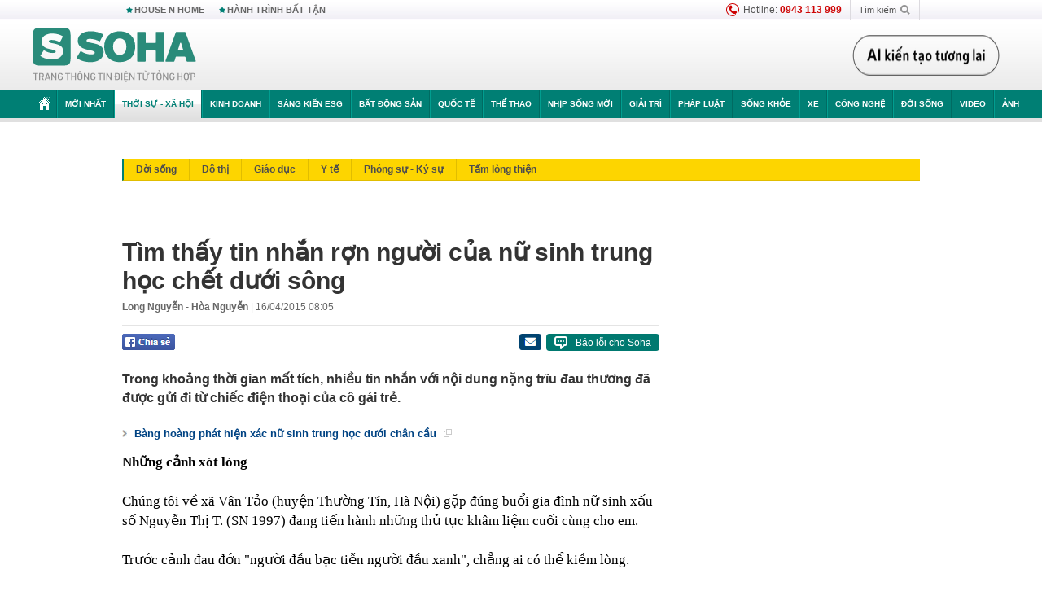

--- FILE ---
content_type: text/html; charset=utf-8
request_url: https://soha.vn/xa-hoi/tim-thay-tin-nhan-ron-nguoi-cua-nu-sinh-trung-hoc-chet-duoi-song-20150415233347735.htm
body_size: 31187
content:
<!DOCTYPE html>
<html lang="vi">
<head>
    <meta http-equiv="Content-Type" content="text/html; charset=utf-8"/>
    <title>Tìm thấy tin nhắn rợn người của nữ sinh trung học chết dưới sông</title>
    <meta name="description" content="Trong khoảng thời gian mất tích, nhiều tin nhắn với nội dung nặng trĩu đau thương đã được gửi đi từ chiếc điện thoại của cô gái trẻ.">
    <meta name="keywords" content="cô gái trẻ, gia đình nạn nhân, chuyện tình cảm, cầu Yên Lệnh, Nữ Sinh, tự vẫn, Nữ sinh trung học, điện thoại Nokia, tự tử vì tình">
    <meta name="news_keywords" content="cô gái trẻ, gia đình nạn nhân, chuyện tình cảm, cầu Yên Lệnh, Nữ Sinh, tự vẫn, Nữ sinh trung học, điện thoại Nokia, tự tử vì tình">
    <meta property="og:title" content="Tìm thấy tin nhắn rợn người của nữ sinh trung học chết dưới sông">
    <meta property="og:description" content="Trong khoảng thời gian mất tích, nhiều tin nhắn với nội dung nặng trĩu đau thương đã được gửi đi từ chiếc điện thoại của cô gái trẻ.">
    <meta property="og:type" content="article" />
    <meta property="og:url" content="https://soha.vn/xa-hoi/tim-thay-tin-nhan-ron-nguoi-cua-nu-sinh-trung-hoc-chet-duoi-song-20150415233347735.htm" />
    <meta property="og:image" content="https://sohanews.sohacdn.com/zoom/600_315/2015/11160379-743627889090475-2088351553-n-1429073128942-170-229-550-800-crop-1429112866656.jpg" />
    <meta property="og:image:type" content="image/jpg" />
    <meta property="og:image:width" content="600" />
    <meta property="og:image:height" content="315" />
    <meta property="twitter:image" content="https://sohanews.sohacdn.com/zoom/600_315/2015/11160379-743627889090475-2088351553-n-1429073128942-170-229-550-800-crop-1429112866656.jpg" />
    <meta property="twitter:card" content="summary_large_image" />
    <link rel="canonical" href="https://soha.vn/xa-hoi/tim-thay-tin-nhan-ron-nguoi-cua-nu-sinh-trung-hoc-chet-duoi-song-20150415233347735.htm"/>
    <link  rel="alternate" media="only screen and (max-width: 640px)"  href="https://m.soha.vn/xa-hoi/tim-thay-tin-nhan-ron-nguoi-cua-nu-sinh-trung-hoc-chet-duoi-song-20150415233347735.htm" />
    <link rel="alternate" media="handheld" href="https://m.soha.vn/xa-hoi/tim-thay-tin-nhan-ron-nguoi-cua-nu-sinh-trung-hoc-chet-duoi-song-20150415233347735.htm" />
    <meta prefix="fb: http://ogp.me/ns/fb#" property="fb:app_id" content="150439901816779" />
    <meta name="google-site-verification" content="TNthD0oe_3DoN9R-iWnUdKdxiCLOBl6mKowgwXJh8tc" />
    <meta property="article:published_time" content="2015-04-16T08:05:00" />
    <meta property="article:author" content="Long Nguyễn - Hòa Nguyễn" />
    <meta name="viewport" content="width=device-width, initial-scale=1, maximum-scale=5, minimal-ui"/>
    <meta name="robots" content="max-image-preview:large,index,follow,all"/>
    <meta name="Language" content="vi"/>
    <meta name="distribution" content="Global"/>
    <meta name="revisit-after" content="1 days"/>
    <meta name="GENERATOR" content="https://soha.vn">
    <meta name="RATING" content="GENERAL"/>
    <link rel="shortcut icon" href="https://sohanews.sohacdn.com/icons/soha-32.png" type="image/png">
    <meta name="site_path" content="https://soha.vn">
    <meta name="author" content="VCCorp.vn">
    <meta name="og:site_name" content="Soha">
    <meta name="copyright" content="Copyright (c) by Công ty Cổ phần VCCorp"/>
    <meta http-equiv="x-dns-prefetch-control" content="on"/>
    <link rel="dns-prefetch" href="https://static.mediacdn.vn/">
    <link rel="dns-prefetch" href="https://sohanews.sohacdn.com">
    <link rel="dns-prefetch" href="https://videothumbs.mediacdn.vn/">
    <link rel="dns-prefetch" href="https://videothumbs-ext.mediacdn.vn/">
    <meta id="fbImage" itemprop="thumbnailUrl" property="og:image" content="https://sohanews.sohacdn.com/icons/soha-1200x630.jpg"/>
    <link rel="preload" href="https://sohanews.sohacdn.com/web_font/SFProDisplay-Medium.woff2" as="font" type="font/woff2" crossorigin>
    <link rel="preload" href="https://static.mediacdn.vn/soha.vn/web_font/SFPD-Bold.otf" as="font" type="font/woff2" crossorigin>
    <link rel="preload" href="https://sohanews.sohacdn.com/web_font/SFProDisplay-Semibold.woff2" as="font" type="font/woff2" crossorigin>
    <link rel="preload" href="https://sohanews.sohacdn.com/web_font/SFProDisplay-Medium.woff2" as="font" type="font/woff2" crossorigin>
    <link rel="preload" href="https://static.mediacdn.vn/soha.vn/images/soha-sprite-v35.png" as="image" fetchpriority="high">
    <link rel="preload" href="https://static.mediacdn.vn/soha.vn/images/soha-repeat-x.png" as="image" fetchpriority="high">

    <script>

    function getMeta(t) { let e = document.getElementsByTagName("meta"); for (let n = 0; n < e.length; n++)if (e[n].getAttribute("name") === t) return e[n].getAttribute("content"); return "" }
    var hdUserAgent = getMeta("uc:useragent");
    var isNotAllow3rd = hdUserAgent.includes("not-allow-ads");
    var isNotAllowAds = hdUserAgent.includes("not-allow-ads");
    var pageSettings = {
        Domain: "https://soha.vn",
        sharefbApiDomain: "https://sharefb.cnnd.vn",
        videoplayer: "https://vcplayer.mediacdn.vn",
        VideoToken: "[base64]",
        commentSiteName: "sohanews",
        DomainUtils: "https://utils3.cnnd.vn",
        imageDomain: "https://sohanews.sohacdn.com",
        DomainApiVote: "https://eth.cnnd.vn",
        allowAds: true && !isNotAllow3rd,
        allow3rd: true && !isNotAllow3rd,
        DomainUtils2: "https://util8.cnnd.vn",
        DOMAIN_API_NAME_SPACE:'sohanews',
        sport5sDomain:"https://sport5s.cnnd.vn",
        siteMail:"soha",
        sDomainMail:"https://eth.cnnd.vn",
    }
    var appSettings = {
        ajaxDomain:'https://s2.soha.vn',
        ajaxDomainSession:'https://s2.soha.vn',
        ajaxDomainUtil2: "https://util8.cnnd.vn",
    };
    var apiBangXepHang = 'https://sport5s.cnnd.vn' + '/sport5-api-data.htm';

    function loadJsAsync(jsLink, callback, callbackEr) {
        var scriptEl = document.createElement("script");
        scriptEl.type = "text/javascript";
        scriptEl.async = true;
        if (typeof callback == "function") {
            scriptEl.onreadystatechange = scriptEl.onload = function () {
                callback();
            };
        }
        scriptEl.src = jsLink;
        if (typeof callbackEr != "undefined") {
            scriptEl.setAttribute('onerror', callbackEr);
        }
        if (scriptEl) {
            var _scripts = document.getElementsByTagName("script");
            var checkappend = false;
            for (var i = 0; i < _scripts.length; i++) {
                if (_scripts[i].src == jsLink)
                    checkappend = true
            }
            if (!checkappend) {
                var head = document.getElementsByTagName('head')[0];
                head.appendChild(scriptEl);
            }
        }
    }

    function loadCss(t) {
        var e = document.getElementsByTagName("head")[0], s = document.createElement("link");
        s.rel = "stylesheet", s.type = "text/css", s.href = t, s.media = "all", e.appendChild(s)
    }
    function checkRunInitScroll() {
        if (typeof runinitscroll != "undefined" && runinitscroll.length >= 1) {
            runinitscroll[0]();
            var len = runinitscroll.length;
            var arr = [];
            for (var i = 1; i < len; i++) {
                arr.push(runinitscroll[i]);
            }
            runinitscroll = arr;
        }
        window.setTimeout(function () {
            checkRunInitScroll();
        }, 1);
    }
    setTimeout(function () {
        let e = !1;

        let runInitScrollTimeout = pageSettings.allow3rd ? 1 : 3000;

        function t() {
            try {
                e || (e = !0, document.removeEventListener("scroll", t), function () {
                    let e = document.createElement("script");
                    e.async = !0, e.setAttribute("data-ad-client", ""), document.head.appendChild(e), e.src = ""
                }(), document.removeEventListener("mousemove", t), document.removeEventListener("mousedown", t), document.removeEventListener("touchstart", t)), setTimeout(function () {
                    checkRunInitScroll();
                }, runInitScrollTimeout)

            } catch (err) {
                console.log("init --" + err);
            }
        }
        document.addEventListener("scroll", t, { passive: true }), document.addEventListener("mousemove", t), document.addEventListener("mousedown", t), document.addEventListener("touchstart", t, { passive: true }), document.addEventListener("load", function () {
            document.body.clientHeight != document.documentElement.clientHeight && 0 == document.documentElement.scrollTop && 0 == document.body.scrollTop || t()
        })
    }, 1);
</script>

    
            <!-- GOOGLE SEARCH STRUCTURED DATA FOR ARTICLE -->
<script type="application/ld+json">
{
    "@context": "http://schema.org",
    "@type": "NewsArticle",
    "mainEntityOfPage":{
        "@type":"WebPage",
        "@id":"https://soha.vn/xa-hoi/tim-thay-tin-nhan-ron-nguoi-cua-nu-sinh-trung-hoc-chet-duoi-song-20150415233347735.htm"
    },
    "headline": "Tìm thấy tin nhắn rợn người của nữ sinh trung học chết dưới sông",
    "description": "Trong khoảng thời gian mất tích, nhiều tin nhắn với nội dung nặng trĩu đau thương đã được gửi đi từ chiếc điện thoại của cô gái trẻ.",
    "image": {
        "@type": "ImageObject",
        "url": "https://sohanews.sohacdn.com/zoom/700_438/2015/11160379-743627889090475-2088351553-n-1429073128942-0-51-550-800-crop-1429112830232.jpg",
        "width" : 700,
        "height" : 438
    },
    "datePublished": "2015-04-16T08:05:00+07:00",
    "dateModified": "2015-04-20T10:47:43+07:00",
    "author": {
        "@type": "Person",
        "name": "Long Nguyễn - Hòa Nguyễn"
    },
    "publisher": {
        "@type": "Organization",
        "name": "https://soha.vn",
        "logo": {
            "@type": "ImageObject",
           "url": "",
            "width": 70,
            "height": 70
        }
    }
}
</script>
<!-- GOOGLE BREADCRUMB STRUCTURED DATA -->
<script type="application/ld+json">
{
    "@context": "http://schema.org",
    "@type": "BreadcrumbList",
    "itemListElement": [
        {
            "@type": "ListItem",
            "position": 1,
            "item": {
                "@id": "https://soha.vn",
                "name": "Trang chủ"
            }
        }
              ,{
        "@type": "ListItem",
        "position":2,
            "item": {
                "@id": "https://soha.vn/thoi-su-xa-hoi.htm",
                "name": "Thời sự - Xã hội"
            }
        }
    ]
}
</script>
<script type="application/ld+json">
        {
        "@context": "http://schema.org",
        "@type": "Organization",
        "name":"Soha",
        "url": "https://soha.vn",
         "logo": "https://sohanews.mediacdn.vn/web_images/default_avatar.png",
        "email": "mailto: mailto:btv@soha.vn",
        "sameAs":[
               "https://www.facebook.com/TintucSoha"
                    ,"https://www.facebook.com/Sohaquansu"
                    ,"https://twitter.com/soha88063891"
                     ,"https://www.facebook.com/Sohasongkhoe"
             ],
    "contactPoint": [{
        "@type": "ContactPoint",
        "telephone": "(84 24) 7307 7979",
        "contactType": "customer service"
        }],
        "address": {
            "@type": "PostalAddress",
            "addressLocality": "Thanh Xuân",
            "addressRegion": "Hà Nội",
            "addressCountry": "Việt Nam",
            "postalCode":"100000",
            "streetAddress": "Tầng 20, tòa nhà Center Building, Hapulico Complex, số 1 Nguyễn Huy Tưởng, phường Thanh Xuân Trung, quận Thanh Xuân, Hà Nội"
            }
        }
</script>
<script type="text/javascript">
        var _ADM_Channel = '%2fthoi-su-xa-hoi%2fdetail%2f';
    </script>

        <link href="https://static.mediacdn.vn/soha.vn/web_css/20251201/soha.detail.min.css?v4" rel="stylesheet">

<style>
    [data-role=content] .VCSortableInPreviewMode[type=boxhighlightlist] ul.list-highlight li {
        display: list-item;
        list-style-type: disc;
    }
</style>
    <style>
    .link-source-wrapper{
        width: 100%!important;
    }
    .btn-copy-link-source{float: right!important;}
    .link-source-name { text-align: left; width: 100%; padding: 10px 15px; }
    .time-source-detail { float: right; color: #888888 !important; font-size: 12px; font-weight: 400; }
    span.btn-copy-link-source2 svg path { fill: #333333; }
    .link-source-name .btn-copy-link-source2 { margin-left: 12px !important; font-size: 12px; }
    span.btn-copy-link-source-1{margin-left: 10px}
</style>
                
    <style>
        .page-menu a:hover {color: #fff;}
        .page-menu a.active:hover {color: #007f74;}
        .news-title[data-newtype="5"]:before {
            content: '';
            width: 41px;
            display: inline-block;
            margin-right: 2px;
            background: url("https://static.mediacdn.vn/soha.vn/images/sicon-live.png") no-repeat;
            background-size: contain;
            height: 17px;
        }
        .box-category-item .box-category-link-title[data-newstype="5"]:before {
            content: '';
            width: 39px;
            display: inline-block;
            margin-right: 8px;
            background: url("https://static.mediacdn.vn/soha.vn/images/sicon-live.png") no-repeat;
            background-size: contain;
            height: 18px;
            margin-bottom: -4px;
        }
        .ml-10{
            margin-left: 10px;
        }
    </style>
    <style>
    body {
        min-width: 1160px !important;
    }
    .tlshowmore.load-more-btn{
        padding-top: unset;
    }
    @media  screen and (max-width: 1024px) {
        .header .page-header .page-menu .inner {
            max-width: 100% !important;
        }

        .header .page-header .page-menu {
            position: relative !important;
        }

        .detail-container-full .adm-mainsection .boxcontent {
            width: 100% !important;
            padding: 30px 0 !important;
        }
    }
</style>
    <script type="text/javascript" src="https://adminplayer.sohatv.vn/resource/init-script/playerInitScript.js"></script>
</head>
<body >
<script>
    if (pageSettings.allow3rd) {
        (function () {
            var img = new Image();
            var pt = (document.location.protocol == "https:" ? "https:" : "http:");
            img.src = pt + '//lg1.logging.admicro.vn/ftest?url=' + encodeURIComponent(document.URL);
            var img1 = new Image();
            img1.src = pt + '//amcdn.vn/ftest?url=' + encodeURIComponent(document.URL);
        })();
    }
</script>
<script>
    if (pageSettings.allow3rd) {
        var _comscore = _comscore || [];
        _comscore.push({c1: "2", c2: "17793284"});
        (function () {
            var s = document.createElement("script"), el = document.getElementsByTagName("script")[0];
            s.async = true;
            s.src = (document.location.protocol == "https:" ? "https://sb" : "http://b") + ".scorecardresearch.com/beacon.js";
            el.parentNode.insertBefore(s, el);
        })();
    }
</script>
<noscript>
    <img src="http://b.scorecardresearch.com/p?c1=2&c2=17793284&cv=2.0&cj=1" />
</noscript>
<script>
    if (pageSettings.allow3rd) {
        loadJsAsync('https://sentry.mediacdn.vn/raven.min.js');
    }
</script>
<!-- Facebook Pixel Code -->
<script>
    if (pageSettings.allow3rd) {
        !function (f, b, e, v, n, t, s) {
            if (f.fbq) return;
            n = f.fbq = function () {
                n.callMethod ?
                    n.callMethod.apply(n, arguments) : n.queue.push(arguments)
            };
            if (!f._fbq) f._fbq = n;
            n.push = n;
            n.loaded = !0;
            n.version = '2.0';
            n.queue = [];
            t = b.createElement(e);
            t.async = !0;
            t.src = v;
            s = b.getElementsByTagName(e)[0];
            s.parentNode.insertBefore(t, s)
        }(window, document, 'script',
            'https://connect.facebook.net/en_US/fbevents.js');
        fbq('init', '260310555940925');
        fbq('track', 'PageView');
    }
</script>
<noscript>
    <img height="1" width="1" style="display:none" src="https://www.facebook.com/tr?id=260310555940925&ev=PageView&noscript=1" />
</noscript>
<!-- End Facebook Pixel Code -->
<script>
    if (pageSettings.allow3rd) {
        (function () {
            function d(b, c, e) {
                var a = document.createElement("script");
                a.type = "text/javascript";
                a.async = !0;
                a.src = b;
                2 <= arguments.length && (a.onload = c, a.onreadystatechange = function () {
                    4 != a.readyState && "complete" != a.readyState || c()
                });
                a.onerror = function () {
                    if ("undefined" != typeof e) try {
                        e()
                    } catch (g) {
                    }
                };
                document.getElementsByTagName("head")[0].appendChild(a)
            }

            function f() {
                if ("undefined" == typeof window.ADMStorageFileCDN) setTimeout(function () {
                    f()
                }, 500); else if ("undefined" != typeof window.ADMStorageFileCDN.corejs &&
                    "undefined" != typeof window.ADMStorageFileCDN.chkCorejs && 0 == window.ADMStorageFileCDN.chkCorejs) if (window.ADMStorageFileCDN.chkCorejs = !0, "string" == typeof window.ADMStorageFileCDN.corejs) d(window.ADMStorageFileCDN.corejs); else if ("undefined" != typeof window.ADMStorageFileCDN.corejs) for (var b = 0, c = window.ADMStorageFileCDN.corejs.length; b < c; b++) d(window.ADMStorageFileCDN.corejs[b])
            }

            f()
        })();
    }
</script>
<script>
    if (pageSettings.allow3rd) {
        (function (w, d, s, l, i) {
            w[l] = w[l] || [];
            w[l].push({
                'gtm.start':
                    new Date().getTime(), event: 'gtm.js'
            });
            var f = d.getElementsByTagName(s)[0],
                j = d.createElement(s), dl = l != 'dataLayer' ? '&l=' + l : '';
            j.async = true;
            j.src =
                'https://www.googletagmanager.com/gtm.js?id=' + i + dl;
            f.parentNode.insertBefore(j, f);
        })(window, document, 'script', 'dataLayer', 'GTM-WQ88Q93');
    }
</script>
<script>
    if (pageSettings.allow3rd) {
        try {
            did = localStorage['__uidac'];
        } catch (e) {
        }
    }
</script>
<!-- Admicro Tag Manager -->
<script>
    if (pageSettings.allow3rd) {
        (function (a, b, d, c, e) {
            a[c] = a[c] || [];
            a[c].push({"atm.start": (new Date).getTime(), event: "atm.js"});
            a = b.getElementsByTagName(d)[0];
            b = b.createElement(d);
            b.async = !0;
            b.src = "//deqik.com/tag/corejs/" + e + ".js";
            a.parentNode.insertBefore(b, a)
        })(window, document, "script", "atmDataLayer", "ATM4GHFIUA3KH");
    }
</script>
<!-- End Admicro Tag Manager-->
<script>
        var arrAdmZone = [];
        function initArrAdmZone(from) {
            const zoneElements = document.querySelectorAll('zone[id]:not(.pushed),div[id^=admzone]:not(.pushed),div[id^=zone]:not(.pushed)');

            for (const zone of zoneElements) {
                const adsId = zone.getAttribute('id');
                arrAdmZone.push(adsId);
                zone.classList.add('pushed');
            }

            console.log('initArrAdmZone ' + from, arrAdmZone);
        }

        document.addEventListener("DOMContentLoaded", function () {
            initArrAdmZone("DOMContentLoaded");
        });

        (runinit = window.runinit || []).push(function () {
            $(document).ajaxComplete(function () {
                initArrAdmZone('document ajaxComplete');
            });
        });
    </script>
    <script>
        var arfAsync = arfAsync || [];
        var admicroAD = admicroAD || {};
        if (pageSettings.allow3rd) {
            admicroAD.unit = admicroAD.unit || [];
            //adBlock Firefox
            loadJsAsync('https://static.amcdn.vn/tka/cdn.js');
            loadJsAsync('https://media1.admicro.vn/suts/pcl.js');
            loadJsAsync('https://media1.admicro.vn/core/adm_tracking.js',"", callbackEr = "window.arferrorload = true;");
            loadJsAsync('https://media1.admicro.vn/cms/Arf.min.js',"", callbackEr = "window.arferrorload = true;");
        }
    </script>
<div id="admWrapsite">
    <div id="admzone13609"></div>
    <script>
        if (pageSettings.allow3rd) admicroAD.unit.push(function () { admicroAD.show('admzone13609') });
    </script>

    <style>
    .page-menu{
        padding: 0 1px;
    }
    .page-menu>.inner{
        width: 1200px;
        max-width: 100%;
    }
    .img-vn-vuon-minh{
        width: 100%;
        height: 45px;
        object-fit: contain;
    }
    .page-head__right a {
    height: 50px;
    }
    .gocnhin-group {
        width: 100%;
    }
    /*.banner-80year {*/
    /*    height: 55px;*/
    /*    margin-right: 16px;*/
    /*}*/
    /*.banner-80year img {*/
    /*    height: 100%;*/
    /*}*/
</style>
<header class="header">
    <div class="page-header">
        <div class="page-top">
            <div class="w980 mgauto d-flex justify-content-sb align-items-center">
                <div class="link nhomchude">
                    <a class="nav-link" href="/house-n-home.html" title="HOUSE N HOME">HOUSE N HOME</a>

                    <a class="nav-link" href="/hanh-trinh-bat-tan.html" title="Hành trình bất tận">HÀNH TRÌNH BẤT TẬN</a>
                    <!-- <a class="nav-link" href="/mua-nao-benh-nay.html" title="DR.BLUE">DR.BLUE</a> -->
                </div>
                <div class="action">
                    
                    <span class="item hotline"><i class="ico-hotline"></i>Hotline: <b>0943 113 999</b></span>
                    <span class="item trigger search">
                            Tìm kiếm<i class="ico-search"></i>
                        <div class="box-search" style="display: none;">
                            <input id="textSearch" class="text txt-search"><button id="btnSearch" type="button" class="button btn-search-a" >
                            </button>
                        </div>
                    </span>
                </div>
            </div>
        </div>
        <div class="page-head">
            <div class="align-items-center d-flex justify-content-sb mgauto relative w980">
                <div class="header__r align-items-center d-flex justify-content-sb">

                                            <a href="/" class="logo" title="Trang chủ"></a>
                                                        </div>

                <div class="mgt25 page-head__right">





                    <div class="head-right-1">
                        <a class="head-right-item" href="/su-kien/ai-kien-tao-tuong-lai-3455.htm" data-pos="1" title="Ai kiến tạo tương lai" style="display: none;">
                            <img src="https://static.mediacdn.vn/thumb_w/181/soha.vn/images/Ai-kien-tao-tuong-lai.png" alt="Ai kiến tạo tương lai" width="181" height="36">
                        </a>
                        <a href="/su-kien/biet-benh-som-tri-benh-nhanh-3261.htm" class="head-right-item" data-pos="2" title="Biết bệnh sớm, trị bệnh nhanh" style="display: none;">
                            <img src="https://sohanews.sohacdn.com/thumb_w/170/web_images/bietbenhsom_soha.png" alt="Biết bệnh sớm, trị bệnh nhanh" width="170" height="32">
                        </a>
                    </div>

                </div>


            </div>
        </div>

        <div id="cphBody_PageMenu1_MenuDefault" class="page-menu">
            <div class="inner clearfix" style="position: relative;">
                <a href="/" title="Trang chủ" class="first"><i class="ico-home"></i></a>
                <a title="MỚI NHẤT" class="nav-link" href="/tin-moi-nhat.htm">Mới nhất</a>
                <a title="THỜI SỰ - XÃ HỘI" class="nav-link" href="/thoi-su-xa-hoi.htm">Thời sự - Xã hội</a>
                <a title="Kinh doanh" class="nav-link" href="/kinh-doanh.htm">Kinh doanh</a>
                <a title="Sáng kiến ESG" class="nav-link" href="/sang-kien-esg.htm">Sáng kiến ESG</a>
                <a title="Bất động sản" class="nav-link" href="/kinh-doanh/bat-dong-san.htm">Bất động sản</a>
                <a title="Quốc tế" class="nav-link" href="/quoc-te.htm">Quốc tế</a>
                <a href="/the-thao.htm" class="nav-link" title="thể thao">Thể thao</a>
                <a title="Nhịp sống mới" class="nav-link" href="/nhip-song-moi.htm">Nhịp sống mới</a>
                <a title="Giải trí" class="nav-link" href="/giai-tri.htm">Giải trí</a>
                <a title="Pháp luật" class="nav-link" href="/phap-luat.htm">Pháp luật</a>
                <a title="Sống khỏe" class="nav-link" href="/song-khoe.htm">Sống khỏe</a>
                <a title="Xe" class="nav-link" href="/xe.htm">Xe</a>
                <a title="Công nghệ" class="nav-link" href="/cong-nghe.htm">Công nghệ</a>
                <a title="Đời sống" class="nav-link" href="/doi-song.htm">Đời sống</a>

                <a href="/video.htm" class="nav-link" title="Video">Video</a>
                <a href="/anh.htm" class="nav-link" title="Ảnh" class="last">Ảnh</a>




            </div>
            <div class="mnu-hot-topic-wrapper">
    <div class="w1160">
        <div class="mnu-hot-topic-title">
            <svg width="16" height="20" viewBox="0 0 16 20" fill="none" xmlns="http://www.w3.org/2000/svg">
                <path fill-rule="evenodd" clip-rule="evenodd" d="M0.5 19.375V2.5C0.5 1.83696 0.763392 1.20107 1.23223 0.732233C1.70107 0.263392 2.33696 0 3 0L13 0C13.663 0 14.2989 0.263392 14.7678 0.732233C15.2366 1.20107 15.5 1.83696 15.5 2.5V19.375C15.5001 19.4835 15.4719 19.5902 15.4182 19.6845C15.3645 19.7789 15.2872 19.8576 15.1939 19.913C15.1005 19.9684 14.9944 19.9985 14.8859 20.0004C14.7774 20.0023 14.6702 19.9758 14.575 19.9237L8 16.3363L1.425 19.9237C1.32979 19.9758 1.22265 20.0023 1.11413 20.0004C1.00561 19.9985 0.899459 19.9684 0.806115 19.913C0.712771 19.8576 0.635456 19.7789 0.581781 19.6845C0.528106 19.5902 0.499921 19.4835 0.5 19.375ZM8.2 5.125C8.18173 5.08752 8.15329 5.05592 8.11792 5.03382C8.08256 5.01172 8.0417 5 8 5C7.9583 5 7.91744 5.01172 7.88208 5.03382C7.84671 5.05592 7.81827 5.08752 7.8 5.125L7.0075 6.73125C6.99164 6.76374 6.96809 6.79188 6.93891 6.81322C6.90972 6.83457 6.87577 6.84848 6.84 6.85375L5.065 7.11125C5.02414 7.11745 4.98581 7.13491 4.95431 7.16167C4.92282 7.18843 4.8994 7.22344 4.88668 7.26276C4.87396 7.30208 4.87245 7.34417 4.88231 7.38431C4.89217 7.42445 4.91301 7.46104 4.9425 7.49L6.225 8.74125C6.2775 8.7925 6.30125 8.86625 6.28875 8.93875L5.9875 10.7062C5.98071 10.7471 5.98543 10.789 6.00113 10.8272C6.01684 10.8655 6.0429 10.8987 6.0764 10.9229C6.1099 10.9472 6.14951 10.9617 6.19077 10.9647C6.23204 10.9677 6.27333 10.9592 6.31 10.94L7.8975 10.105C7.92933 10.0884 7.96471 10.0797 8.00062 10.0797C8.03654 10.0797 8.07192 10.0884 8.10375 10.105L9.69125 10.94C9.72788 10.9588 9.76902 10.9671 9.81008 10.9639C9.85114 10.9607 9.89051 10.9462 9.92381 10.922C9.95711 10.8978 9.98304 10.8648 9.99869 10.8267C10.0144 10.7886 10.0191 10.7469 10.0125 10.7062L9.71 8.9375C9.70362 8.90198 9.70598 8.86544 9.71686 8.83103C9.72775 8.79663 9.74685 8.76538 9.7725 8.74L11.0575 7.48875C11.087 7.45979 11.1078 7.4232 11.1177 7.38306C11.1276 7.34292 11.126 7.30083 11.1133 7.26151C11.1006 7.22219 11.0772 7.18718 11.0457 7.16042C11.0142 7.13366 10.9759 7.1162 10.935 7.11L9.16 6.8525C9.12423 6.84723 9.09028 6.83332 9.06109 6.81197C9.03191 6.79063 9.00836 6.76249 8.9925 6.73L8.2 5.125Z" fill="#007F74"></path>
            </svg>Nhóm chủ đề
        </div>
        <div class="mnu-hot-topic-tpgrlist">
            <div class="item-mgz" style="background-image: url(https://sohanews.sohacdn.com/thumb_w/540/web_images/banner_housenhome.jpg)">
                <a href="/house-n-home.html" title="House n Home"><span class="name">House n Home</span></a>
            </div>
            <div class="item-mgz" style="background-image: url(https://sohanews.sohacdn.com/thumb_w/540/mob_images/soha-emag-topic-cover_30072020.jpg)">
                <a href="/soha-special.html" title="Soha Special"><span class="name">Soha Special</span></a>
            </div>
            <div class="item-gnds" style="background-image: url(https://sohanews.sohacdn.com/thumb_w/540/web_images/chu-de-hay-tu-hao-viet-nam.jpg)">
                <a href="/tu-hao-viet-nam.html" title="Tự hào Việt Nam"><span class="name">Tự hào Việt Nam</span></a>
            </div>

            <div class="item-gnds" style="background-image: url(https://sohanews.sohacdn.com/thumb_w/540/mob_images/hanh-trinh-bat-tan_cover11062022.jpg)">
                <a href="/hanh-trinh-bat-tan.html" title="Hành trình bất tận"><span class="name">Hành trình bất tận</span></a>
            </div>
            <!-- <div class="item-gnds" style="background-image: url(https://sohanews.sohacdn.com/thumb_w/540/mob_images/vu-khi-viet-nam.jpg)">
                <a href="/su-kien/vu-khi-viet-nam-hien-dai-2960.htm" title="Vũ khí Việt Nam"><span class="name">Vũ khí Việt Nam</span></a>
            </div> -->

            <div class="item-gnds" style="background-image: url(https://sohanews.sohacdn.com/thumb_w/540/web_images/banner_day_con.jpg)">
                <a href="/day-con.html" title="Dạy con nên người"><span class="name">Dạy con nên người</span></a>
            </div>

            <!-- <div class="item-gnds" style="background-image: url(https://sohanews.sohacdn.com/thumb_w/540/web_images/banner-giai-ma-chat-dinh-duong.jpg)">
                <a href="/su-kien/giai-ma-chat-dinh-duong-3188.htm" title="Giải mã Chất dinh dưỡng"><span class="name">Giải mã Chất dinh dưỡng</span></a>
            </div> -->
            <div class="item-bhcs" style="background-image: url(https://sohanews.sohacdn.com/thumb_w/540/mob_images/bai-hoc-cuoc-song-cover_30072020.jpg)">
                <a href="/doi-song/bai-hoc-cuoc-song.htm" title="Bài học cuộc sống"><span class="name">Bài học cuộc sống</span></a>
            </div>

            <div class="item-gnds" style="background-image: url(https://sohanews.sohacdn.com/thumb_w/540/web_images/binh-luan-bong-da.jpg)">
                <a href="/the-thao/binh-luan.htm" title="Bình luận bóng đá"><span class="name">Bình luận bóng đá</span></a>
            </div>
        </div>
    </div>
</div>
        </div>
    </div>
</header>
        <div class="main">
            <a href="/thoi-su-xa-hoi.htm" title="Thời sự - Xã hội" class="category-page__name"></a>
    <div class="page-body page-detail">
        <div class="clearfix adm-mainsection">
            <div class="w980 mgauto inner mgt15">
                <div id="admzone2238"></div>
    <script>
        if (pageSettings.allow3rd) admicroAD.unit.push(function () { admicroAD.show('admzone2238') });
    </script>

                <div class="clearfix mgt15 under-admzone2238"></div>
                                    <div class="mgt15 breadcumb-box">
                        <div class="clearfix mgt15 submenupagedetail mb-56">
        <nav id="sohaSubCategories" class="sub-menu clearfix">
                            <a href="/thoi-su-xa-hoi/doi-song.htm" title="Đời sống" class="">Đời sống</a>
                            <a href="/thoi-su-xa-hoi/do-thi.htm" title="Đô thị" class="">Đô thị</a>
                            <a href="/thoi-su-xa-hoi/giao-duc.htm" title="Giáo dục" class="">Giáo dục</a>
                            <a href="/thoi-su-xa-hoi/y-te.htm" title="Y tế" class="">Y tế</a>
                            <a href="/thoi-su-xa-hoi/phong-su-ky-su.htm" title="Phóng sự - Ký sự" class="">Phóng sự - Ký sự</a>
                            <a href="/thoi-su-xa-hoi/tam-long-thien.htm" title="Tấm lòng thiện" class="">Tấm lòng thiện</a>
                    </nav>
    </div>
                    </div>
                
                                <div class="mgt15 d-flex justify-content-sb detail-content-holder">
                    <div class="w660 fl news-detail default epl-default adm-leftsection">
                                                <main>
                            <article>
                                <h1 class="news-title" data-field="title" data-role="title" data-newtype="0">Tìm thấy tin nhắn rợn người của nữ sinh trung học chết dưới sông</h1>
                                <div class="news-info">
                                    <div>
                                                                                    <b data-field="author" data-role="author">Long Nguyễn - Hòa Nguyễn</b> |
                                        
                                        <time data-role="publishdate" class="op-published" datetime="16/04/2015 08:05" data-field="createddate">16/04/2015 08:05</time>
                                    </div>
                                    <div class="news-audio">
                                        <div class="embed-tts" data-namespace="sohanews">
                                        </div>
                                    </div>
                                </div>

                                <div class="share mgt15 d-flex justify-content-sb">
    <div class="d-flex">
        <div>
            <a href="javascript:;" class="facebook-button-share fl sendsocial" rel="facebook"
                data-href="https://soha.vn/xa-hoi/tim-thay-tin-nhan-ron-nguoi-cua-nu-sinh-trung-hoc-chet-duoi-song-20150415233347735.htm" data-title="Tìm thấy tin nhắn rợn người của nữ sinh trung học chết dưới sông" title="Chia sẻ">
            </a>
        </div>
        <div>
            <div class="fb-like fb_iframe_widget" data-href="https://soha.vn/xa-hoi/tim-thay-tin-nhan-ron-nguoi-cua-nu-sinh-trung-hoc-chet-duoi-song-20150415233347735.htm" data-height="28px" data-layout="button_count" data-action="like" data-size="small" data-share="false"></div>
        </div>
    </div>
    <div>
        <i title="Báo lỗi cho Soha" data-buttontype="reportbug" class="reportbug-button  mgl6 fr">
            <svg version="1.1" id="Layer_1" xmlns="http://www.w3.org/2000/svg" xmlns:xlink="http://www.w3.org/1999/xlink" x="0px" y="0px" width="16px" height="16px" viewBox="0 0 16 16" enable-background="new 0 0 16 16" xml:space="preserve">
                <image id="image0" width="16" height="16" x="0" y="0" href="[data-uri]
                        AAB6JgAAgIQAAPoAAACA6AAAdTAAAOpgAAA6mAAAF3CculE8AAAAAmJLR0QA/4ePzL8AAAAJcEhZ
                        cwAADsQAAA7EAZUrDhsAAAAHdElNRQfnAREIIRZkCGnaAAAAqUlEQVQoz4XQMW7CUBAE0CH6Qq5T
                        cRQOwOUsxKEiCgulSJGCM7igoXGByEuRj1EcE2ak1e6f1fzVRNHqDTPstUq0/kMbPTaaGW7Qx4Am
                        M9BgeMkTjAv2DqLTiYP97b3k3pVxLvm6/1RvEJnUBsPosPhTbzeck6yVkT++UbJOco7tJJr3xMpn
                        nbaxtHNyqYSVI65OdpbTcOCID6+zsVTjR3JdeCwn3nS/5W9JudiIfWKW5gAAACV0RVh0ZGF0ZTpj
                        cmVhdGUAMjAyMy0wMS0xN1QwODozMzoyMiswMDowMGU1YOcAAAAldEVYdGRhdGU6bW9kaWZ5ADIw
                        MjMtMDEtMTdUMDg6MzM6MjIrMDA6MDAUaNhbAAAAAElFTkSuQmCC">
                </image>
            </svg>
            <a data-buttontype="reportbug" href="javascript:;" title="Báo lỗi cho Soha">
                Báo lỗi cho Soha
            </a>
        </i>

        <a rel="nofollow" href="mailto:?&subject=[soha.vn] Tìm thấy tin nhắn rợn người của nữ sinh trung học chết dưới sông&body=https://soha.vn/xa-hoi/tim-thay-tin-nhan-ron-nguoi-cua-nu-sinh-trung-hoc-chet-duoi-song-20150415233347735.htm%0D%0ATrong khoảng thời gian mất tích, nhiều tin nhắn với nội dung nặng trĩu đau thương đã được gửi đi từ chiếc điện thoại của cô gái trẻ." title="Gửi email" class="fr mgl6 ico-mailto"></a>
    </div>
</div>

                                <div class="clearfix mgt15">
                                    <div class="detail-body">
                                        

                                        <h2 data-role="sapo" class="news-sapo" data-field="sapo">
                                            <span class="btn-nhuanbut24 nb24" title="Nhuận bút 24h" data-type="btn-nhuanbut24"></span>
                                            Trong khoảng thời gian mất tích, nhiều tin nhắn với nội dung nặng trĩu đau thương đã được gửi đi từ chiếc điện thoại của cô gái trẻ.
                                        </h2>

                                        <div id="admzonek9l7ejcm"></div>
    <script>
        if (pageSettings.allow3rd) admicroAD.unit.push(function () { admicroAD.show('admzonek9l7ejcm') });
    </script>

<div class="relationnews" id="relationnews" data-marked-zoneid="soha_detail_relatesnews">
    
            <ul class="related-news" data-slottype="relatednews" id="insert-tag-redirect-new-relation">
                                    <li>
                        <a href="/xa-hoi/bang-hoang-phat-hien-xac-nu-sinh-trung-hoc-duoi-chan-cau-20150415115548774.htm" title="Bàng hoàng phát hiện xác nữ sinh trung học dưới chân cầu"
                            data-popup-url="/xa-hoi/bang-hoang-phat-hien-xac-nu-sinh-trung-hoc-duoi-chan-cau-20150415115548774rf20150415233347735.htm"
                            class="show-popup visit-popup inited-timeline-popup">Bàng hoàng phát hiện xác nữ sinh trung học dưới chân cầu
                            <i class="icon-show-popup"></i></a><i class="ls-1"></i>
                    </li>
                            </ul>

    </div>

                                        <div class="detail-content afcbc-body detail-old" data-role="content" itemprop="articleBody" data-io-article-url="/xa-hoi/tim-thay-tin-nhan-ron-nguoi-cua-nu-sinh-trung-hoc-chet-duoi-song-20150415233347735.htm">
                                            <div data-check-position="body_start"></div>
                                                                                                                                        
                                            <p><strong>Nh&#7919;ng c&#7843;nh x&oacute;t l&ograve;ng</strong></p>

<p>Ch&uacute;ng t&ocirc;i v&#7873; x&atilde; V&acirc;n T&#7843;o (huy&#7879;n Th&#432;&#7901;ng T&iacute;n, H&agrave; N&#7897;i) g&#7863;p &#273;&uacute;ng bu&#7893;i gia &#273;&igrave;nh n&#7919; sinh x&#7845;u s&#7889; Nguy&#7877;n Th&#7883; T. (SN 1997) &#273;ang ti&#7871;n h&agrave;nh nh&#7919;ng th&#7911; t&#7909;c kh&acirc;m li&#7879;m cu&#7889;i c&ugrave;ng cho em.</p>

<p>Tr&#432;&#7899;c c&#7843;nh &#273;au &#273;&#7899;n "ng&#432;&#7901;i &#273;&#7847;u b&#7841;c ti&#7877;n ng&#432;&#7901;i &#273;&#7847;u xanh", ch&#7859;ng ai c&oacute; th&#7875; ki&#7873;m l&ograve;ng.</p>

<p><em>&ldquo;X&oacute;t xa qu&aacute; c&aacute;c ch&uacute; &#7841;, con b&eacute; &#273;&#7865;p &#273;&#7869;, ngoan ngo&atilde;n l&agrave; th&#7871; m&agrave; l&#7841;i m&#7887;ng ph&#7853;n. Kh&ocirc;ng ai hay tin m&agrave; kh&ocirc;ng b&agrave;ng ho&agrave;ng, th&#432;&#417;ng c&#7843;m&rdquo;</em>, ng&#432;&#7901;i ch&uacute; c&#7911;a n&#7841;n nh&acirc;n th&#7889;t n&ecirc;n v&#7899;i ch&uacute;ng t&ocirc;i b&#7857;ng gi&#7885;ng n&oacute;i ng&#7855;t qu&atilde;ng.</p>

<div class="VCSortableInPreviewMode" style="display: inline-block; width: 100%; text-align: center; box-sizing: border-box;" type="Photo">
<div style="float: none; width: auto;"><img alt="Ch&#7881; duy nh&#7845;t c&oacute; ng&#432;&#7901;i ch&uacute; c&#7911;a n&#7841;n nh&acirc;n c&ograve;n &#273;&#7911; t&#7881;nh t&aacute;o &#273;&#7875; chia s&#7867; &#273;&ocirc;i &#273;i&#7873;u v&#7899;i PV" id="img_928767" photoid="928767" rel="https://sohanews.sohacdn.com/2015/anh-3-1429102409919.jpg" src="https://sohanews.sohacdn.com/k:thumb_w/640/2015/anh-3-1429102409919/tim-thay-tin-nhan-ron-nguoi-cua-nu-sinh-trung-hoc-chet-duoi-song.jpg" style="max-width: 100%;" templatetype="default" title="" type="photo" loading="lazy"></div>

<div class="PhotoCMS_Caption" style="float: none; width: auto; text-align: center;">
<p style="text-align: center; margin: 0px;">Ch&#7881; duy nh&#7845;t c&oacute; ng&#432;&#7901;i ch&uacute; c&#7911;a n&#7841;n nh&acirc;n c&ograve;n &#273;&#7911; t&#7881;nh t&aacute;o &#273;&#7875; chia s&#7867; &#273;&ocirc;i &#273;i&#7873;u v&#7899;i PV</p>
</div>
</div>

<p>Ngo&agrave;i ng&#432;&#7901;i &#273;&agrave;n &ocirc;ng n&agrave;y, nh&#7919;ng th&agrave;nh vi&ecirc;n kh&aacute;c trong gia &#273;&igrave;nh n&#7841;n nh&acirc;n &#273;&#7873;u v&igrave; qu&aacute; &#273;au x&oacute;t tr&#432;&#7899;c s&#7921; m&#7845;t m&aacute;t &#273;&#432;&#7901;ng &#273;&#7897;t m&agrave; mu&#7889;n c&#7921; tuy&#7879;t v&#7899;i t&#7845;t c&#7843;.</p>

<p>Anh Nguy&#7877;n V&#259;n Cao (SN 1970, b&#7889; em T.) g&#432;&#417;ng m&#7863;t v&ocirc; h&#7891;n, t&#7921; t&igrave;m cho m&igrave;nh m&#7897;t g&oacute;c khu&#7845;t nh&#7845;t gi&#7919;a &#273;&aacute;m &#273;&ocirc;ng, thu m&igrave;nh l&#7841;i, c&#7889; gi&#7919; l&#7841;i trong l&ograve;ng n&#7895;i th&#7893;n th&#7913;c &#273;au &#273;&#7899;n v&ocirc; h&#7841;n kh&ocirc;ng th&#7875; b&#7853;t th&agrave;nh ti&#7871;ng.</p>

<p>C&ograve;n m&#7865; em T. th&igrave; v&#7853;t l&ecirc;n n&eacute;m xu&#7889;ng, than kh&oacute;c &#273;&#7871;n kh&#7843;n gi&#7885;ng v&igrave; x&oacute;t th&#432;&#417;ng v&agrave; t&#7911;i ph&#7853;n thay cho &#273;&#7913;a con g&aacute;i b&#7841;c m&#7879;nh, d&#7841;i d&#7897;t, &#273;&atilde; ra &#273;i qu&aacute; s&#7899;m.</p>

<p>Theo l&#7901;i k&#7875;, nguy&ecirc;n nh&acirc;n c&aacute;i ch&#7871;t c&#7911;a em T. &#273;&#432;&#7907;c nhi&#7873;u th&agrave;nh vi&ecirc;n trong gia &#273;&igrave;nh th&#7915;a nh&#7853;n nh&#7845;t ch&iacute;nh l&agrave; gi&#7843; thi&#7871;t li&ecirc;n quan &#273;&#7871;n chuy&#7879;n t&igrave;nh c&#7843;m c&#7911;a T.</p>

<p>Theo &#273;&oacute;, tr&#432;&#7899;c khi x&#7843;y ra s&#7921; vi&#7879;c kh&ocirc;ng l&acirc;u, ng&#432;&#7901;i y&ecirc;u T. c&oacute; &#273;&#7871;n gia &#273;&igrave;nh v&agrave; xin ph&eacute;p &#273;&#432;&#7907;c t&igrave;m hi&#7875;u. Tuy nhi&ecirc;n do T. v&#7851;n c&ograve;n &#273;ang &#273;i h&#7885;c n&ecirc;n gia &#273;&igrave;nh em &#273;&atilde; h&#7871;t s&#7913;c khuy&ecirc;n can, ngan c&#7843;n.</p>

<p><em>"Gia &#273;&igrave;nh &#273;&atilde; khuy&ecirc;n r&#259;n T. r&#7857;ng m&#7897;t l&agrave; ti&#7871;p t&#7909;c h&#7885;c, hai l&agrave; n&#7871;u mu&#7889;n l&#7845;y ch&#7891;ng th&igrave; &iacute;t nh&#7845;t c&#361;ng ph&#7843;i c&#7889; g&#7855;ng h&#7885;c cho xong ph&#7893; th&ocirc;ng, l&#7845;y c&aacute;i b&#7857;ng c&#7845;p 3 r&#7891;i khi &#7845;y mu&#7889;n t&iacute;nh g&igrave; th&igrave; t&iacute;nh. </em></p>

<p><em>Ch&#7859;ng hi&#7875;u sao ch&aacute;u l&#7841;i v&#7851;n c&#7913; ngh&#297; qu&#7849;n &#273;&#7875; r&#7891;i ph&aacute;t sinh nhi&#7873;u th&aacute;i &#273;&#7897; ti&ecirc;u c&#7921;c"</em>, ng&#432;&#7901;i &#273;&agrave;n &ocirc;ng cho bi&#7871;t.</p>

<div class="VCSortableInPreviewMode" style="display: inline-block; width: 100%; text-align: center; box-sizing: border-box;" type="Photo">
<div style="float: none; width: auto;"><img alt="Gia &#273;&igrave;nh n&#7841;n nh&acirc;n nh&#432; c&agrave;ng mu&#7889;n thu m&igrave;nh l&#7841;i tr&#432;&#7899;c n&#7895;i &#273;au m&#7845;t c&ocirc; con g&aacute;i tr&#7867; tu&#7893;i" id="img_928799" photoid="928799" rel="https://sohanews.sohacdn.com/2015/anh-2-1429102409859.jpg" src="https://sohanews.sohacdn.com/k:thumb_w/640/2015/anh-2-1429102409859/tim-thay-tin-nhan-ron-nguoi-cua-nu-sinh-trung-hoc-chet-duoi-song.jpg" style="max-width: 100%;" templatetype="default" title="" type="photo" loading="lazy"></div>

<div class="PhotoCMS_Caption" style="float: none; width: auto; text-align: center;">
<p style="text-align: center; margin: 0px;">Gia &#273;&igrave;nh n&#7841;n nh&acirc;n nh&#432; c&agrave;ng mu&#7889;n thu m&igrave;nh l&#7841;i tr&#432;&#7899;c n&#7895;i &#273;au m&#7845;t c&ocirc; con g&aacute;i tr&#7867; tu&#7893;i</p>
</div>
</div>

<p>Sau 2 ng&agrave;y t&iacute;nh t&#7915; th&#7901;i &#273;i&#7875;m ng&#432;&#7901;i y&ecirc;u &#273;&#7871;n nh&agrave; &#273;&#7863;t v&#7845;n &#273;&#7873; v&agrave; b&#7883; c&#7921; tuy&#7879;t, ch&#7853;p t&#7889;i 9/3, T. &#273;&#7897;t ng&#7897;t m&#7845;t t&iacute;ch.</p>

<p>D&ograve; h&#7887;i c&aacute;c b&#7841;n b&egrave; th&acirc;n thi&#7871;t c&#7911;a con g&aacute;i, anh Cao nh&#7853;n &#273;&#432;&#7907;c nhi&#7873;u ngu&#7891;n tin n&oacute;i r&#7857;ng con g&aacute;i anh g&#7847;n &#273;&acirc;y c&oacute; bi&#7875;u hi&#7879;n ch&aacute;n ch&#432;&#7901;ng, th&#7853;m ch&iacute; c&ograve;n n&oacute;i v&#7899;i b&#7841;n nh&#7919;ng &#273;i&#7873;u d&#7841;i d&#7897;t.</p>

<p>Linh t&iacute;nh c&oacute; &#273;i&#7873;u ch&#7859;ng l&agrave;nh, ng&#432;&#7901;i cha kh&#7889;n kh&#7893; &#273;&atilde; l&#7909;c tung g&#7847;n nh&#432; kh&#7855;p n&#417;i c&oacute; th&#7875; t&igrave;m ki&#7871;m nh&#432;ng tuy&#7879;t nhi&ecirc;n kh&ocirc;ng th&#7845;y d&#7845;u v&#7871;t c&#7911;a c&ocirc; con g&aacute;i non d&#7841;i.</p>

<p>Ch&#7881; &#273;&#7871;n chi&#7873;u 14/4, khi nh&#7853;n &#273;&#432;&#7907;c c&uacute; &#273;i&#7879;n tho&#7841;i c&#7911;a m&#7897;t ng&#432;&#7901;i l&#7841;, x&#432;ng l&agrave; thuy&#7873;n ch&agrave;i ph&aacute;t hi&#7879;n thi th&#7875; con g&aacute;i anh &#7903; ch&acirc;n c&#7847;u Y&ecirc;n L&#7879;nh th&igrave; anh m&#7899;i &#273;&#7893; g&#7909;c xu&#7889;ng, tin v&agrave;o nh&#7919;ng linh c&#7843;m x&#7845;u c&#7911;a m&igrave;nh.</p>

<p><strong>H&eacute; l&#7897; nguy&ecirc;n nh&acirc;n c&aacute;i ch&#7871;t</strong></p>

<p>Theo t&igrave;m hi&#7875;u c&#7911;a PV, &#273;&#432;&#7907;c bi&#7871;t, ng&agrave;y T. m&#7845;t t&iacute;ch, em &#273;&#7875; chi&#7871;c &#273;i&#7879;n tho&#7841;i &#273;&#7855;t ti&#7873;n m&#7899;i mua &#7903; nh&agrave; m&agrave; ch&#7881; mang theo m&#7897;t chi&#7871;c &#273;i&#7879;n tho&#7841;i nokia 1280 m&agrave;u t&iacute;m b&ecirc;n ng&#432;&#7901;i.</p>

<p>Chi&#7871;c &#273;i&#7879;n tho&#7841;i n&agrave;y ng&#432;&#7901;i ta c&#361;ng t&igrave;m th&#7845;y b&ecirc;n c&#7841;nh x&aacute;c em khi em &#273;&#432;&#7907;c v&#7899;t l&ecirc;n t&#7841;i m&#7897;t kh&uacute;c s&ocirc;ng v&#7855;ng d&#432;&#7899;i ch&acirc;n c&#7847;u Y&ecirc;n L&#7879;nh, &#273;o&#7841;n s&ocirc;ng H&#7891;ng ch&#7843;y qua thu&#7897;c &#273;&#7883;a ph&#7853;n x&atilde; M&#7897;c B&#7855;c, huy&#7879;n Duy Ti&ecirc;n, t&#7881;nh H&agrave; Nam.</p>

<p>Qu&aacute; &#273;au x&oacute;t tr&#432;&#7899;c s&#7921; vi&#7879;c th&#432;&#417;ng t&acirc;m, gia &#273;&igrave;nh anh Cao &#273;&atilde; xin mang thi th&#7875; T. v&#7873; qu&ecirc; &#273;&#7875; s&#7899;m mai t&aacute;ng cho con g&aacute;i v&agrave; kh&ocirc;ng &#273;&#7873; ngh&#7883; c&#417; quan ch&#7913;c n&#259;ng th&#7921;c hi&#7879;n kh&aacute;m nghi&#7879;m t&#7917; thi.</p>

<div class="VCSortableInPreviewMode" style="display: inline-block; width: 100%; text-align: center; box-sizing: border-box;" type="Photo">
<div style="float: none; width: auto;"><img alt="N&#7919; sinh x&#7845;u s&#7889; (&#7843;nh nh&#7887;) v&agrave; ng&ocirc;i tr&#432;&#7901;ng em &#273;ang theo h&#7885;c" id="img_928801" photoid="928801" rel="https://sohanews.sohacdn.com/2015/11160379-743627889090475-2088351553-n-1429073128942.jpg" src="https://sohanews.sohacdn.com/k:thumb_w/640/2015/11160379-743627889090475-2088351553-n-1429073128942/tim-thay-tin-nhan-ron-nguoi-cua-nu-sinh-trung-hoc-chet-duoi-song.jpg" style="max-width: 100%;" templatetype="default" title="" type="photo" loading="lazy"></div>

<div class="PhotoCMS_Caption" style="float: none; width: auto; text-align: center;">
<p style="text-align: center; margin: 0px;">N&#7919; sinh x&#7845;u s&#7889; (&#7843;nh nh&#7887;) v&agrave; ng&ocirc;i tr&#432;&#7901;ng em theo h&#7885;c tr&#432;&#7899;c khi tai h&#7885;a &#7853;p &#273;&#7871;n</p>
</div>
</div>

<p>Trao &#273;&#7893;i v&#7899;i PV v&#7873; s&#7921; vi&#7879;c n&agrave;y, Trung &uacute;y Nghi&ecirc;m H&#7843;i S&#417;n - &#273;&#7897;i ph&oacute; &#273;&#7897;i CS&#272;T c&ocirc;ng an huy&#7879;n Duy Ti&ecirc;n (H&agrave; Nam) &#273;&#432;a nh&#7853;n &#273;&#7883;nh, k&#7871;t lu&#7853;n s&#417; b&#7897; cho th&#7845;y nhi&#7873;u kh&#7843; n&#259;ng T. &#273;&atilde; t&#7921; v&#7851;n.</p>

<p>B&#7843;n th&acirc;n gia &#273;&igrave;nh khi xin x&aacute;c em T. v&#7873; mai t&aacute;ng c&#361;ng &#273;&atilde; tr&igrave;nh b&agrave;y l&yacute; do l&agrave; em T. t&#7921; v&#7851;n v&igrave; b&iacute; b&aacute;ch trong chuy&#7879;n t&igrave;nh c&#7843;m.</p>

<p>&#272;&#7863;c bi&#7879;t, theo l&#7901;i Trung &uacute;y S&#417;n, trong chi&#7871;c m&aacute;y &#273;i&#7879;n tho&#7841;i &#273;&#432;&#7907;c t&igrave;m th&#7845;y b&ecirc;n c&#7841;nh n&#7841;n nh&acirc;n x&#7845;u s&#7889;, c&oacute; r&#7845;t nhi&#7873;u tin nh&#7855;n qua l&#7841;i th&#7875; hi&#7879;n em T. th&#7921;c s&#7921; b&iacute; b&aacute;ch v&agrave; mu&#7889;n l&agrave;m li&#7873;u.</p>

<p>Trong &#273;&oacute;, c&oacute; m&#7897;t tin nh&#7855;n g&#7917;i &#273;i c&oacute; n&#7897;i dung <em>"Em ch&#7871;t &#273;&acirc;y&rdquo;</em> v&agrave; nh&#7853;n &#273;&#432;&#7907;c c&acirc;u tr&#7843; l&#7901;i l&agrave; <em>&ldquo;Ch&#7901; anh ch&#7871;t v&#7899;i&rdquo;</em> &#273;&#432;&#7907;c t&igrave;m th&#7845;y.</p>

<p><span style="">&#272;&#432;&#7907;c bi&#7871;t, T. l&agrave; con &#273;&#7847;u trong gia &#273;&igrave;nh c&oacute; 2 ch&#7883; em g&aacute;i. T. v&#7889;n c&oacute; h&#7885;c l&#7921;c kh&aacute; nh&#432;ng g&#7847;n &#273;&acirc;y do v&#432;&#7899;ng v&agrave;o chuy&#7879;n t&igrave;nh c&#7843;m n&ecirc;n c&oacute; d&#7845;u hi&#7879;u sa s&uacute;t.</span></p>

<p>Trong bu&#7893;i s&aacute;ng 15/4, khi l&#7877; mai t&aacute;ng T. &#273;&#432;&#7907;c ti&#7871;n h&agrave;nh, h&#7885; h&agrave;ng, ng&#432;&#7901;i th&acirc;n, th&#7847;y c&ocirc; v&agrave; b&#7841;n b&egrave; T. &#273;&#7871;n ti&#7877;n &#273;&#432;a v&#7899;i &#273;&ocirc;i m&#7855;t hoe &#273;&#7887;.</p>

<p>Ai c&#361;ng kh&oacute;c th&#432;&#417;ng cho c&ocirc; n&#7919; sinh tu&#7893;i &#273;&#7901;i c&ograve;n qu&aacute; tr&#7867; m&agrave; &#273;&atilde; ph&#7843;i ra &#273;i m&atilde;i m&atilde;i. Ng&ocirc;i nh&agrave; n&#417;i T. sinh s&#7889;ng c&agrave;ng tr&#7903; n&ecirc;n s&#7847;u n&atilde;o, &#7843;m &#273;&#7841;m h&#417;n trong nh&#7919;ng ti&#7871;c kh&oacute;c n&#7845;c ngh&#7865;n ng&agrave;o c&#7911;a ng&#432;&#7901;i th&acirc;n em...</p>

<div class="VCSortableInPreviewMode" id="VCFootNews1429144483001" style="display: block;" type="RelatedNews">
<div class="VCObjectBoxRelatedNewsContentWrapper">
<p>&nbsp;</p>

<div class="VCSortableInPreviewMode" id="VCFootNews1429152276954" style="display: block;" type="RelatedNews">
<div class="VCObjectBoxRelatedNewsContentWrapper">
<table style="display: inline-block; width: 100%;">
	<tbody>
		<tr>
			<td style="width: 206.66666666666666px;" valign="top"><a draggable="false" href="http://soha.vn/xa-hoi/bat-rong-dat-nguoi-hai-duong-hai-phong-bo-tui-ca-tram-trieudem-20141125121803983.htm" style="padding: 0px;"><img alt="B&#7855;t &ldquo;r&#7891;ng &#273;&#7845;t&rdquo;: Ng&#432;&#7901;i H&#7843;i D&#432;&#417;ng - H&#7843;i Ph&ograve;ng b&#7887; t&uacute;i c&#7843; tr&#259;m tri&#7879;u/&#273;&ecirc;m" src="https://sohanews.sohacdn.com/k:zoom/200_150/2014/ruoi13-1416937250987-0-0-573-780-crop-1416937282874/tim-thay-tin-nhan-ron-nguoi-cua-nu-sinh-trung-hoc-chet-duoi-song.jpg" style="float: left; min-width: 150px; max-width: 200px;" loading="lazy"> </a><a draggable="false" href="http://soha.vn/xa-hoi/bat-rong-dat-nguoi-hai-duong-hai-phong-bo-tui-ca-tram-trieudem-20141125121803983.htm" style="text-align: left;">B&#7855;t &ldquo;r&#7891;ng &#273;&#7845;t&rdquo;: Ng&#432;&#7901;i H&#7843;i D&#432;&#417;ng - H&#7843;i Ph&ograve;ng b&#7887; t&uacute;i c&#7843; tr&#259;m tri&#7879;u/&#273;&ecirc;m</a></td>
			<td style="width: 206.66666666666666px;" valign="top"><a draggable="false" href="http://soha.vn/xa-hoi/nghe-an-doi-vo-chong-song-nhu-thoi-nguyen-thuy-giua-canh-dong-2015010513432065.htm" style="padding: 0px;"><img alt="Ngh&#7879; An: &#272;&ocirc;i v&#7907; ch&#7891;ng s&#7889;ng nh&#432; th&#7901;i &ldquo;nguy&ecirc;n th&#7911;y&rdquo; gi&#7919;a c&aacute;nh &#273;&#7891;ng" src="https://sohanews.sohacdn.com/k:zoom/200_150/2015/ava-1420439259471-0-13-488-677-crop-1420440135146/tim-thay-tin-nhan-ron-nguoi-cua-nu-sinh-trung-hoc-chet-duoi-song.jpg" style="float: left; min-width: 150px; max-width: 200px;" loading="lazy"> </a><a draggable="false" href="http://soha.vn/xa-hoi/nghe-an-doi-vo-chong-song-nhu-thoi-nguyen-thuy-giua-canh-dong-2015010513432065.htm" style="text-align: left;">Ngh&#7879; An: &#272;&ocirc;i v&#7907; ch&#7891;ng s&#7889;ng nh&#432; th&#7901;i &ldquo;nguy&ecirc;n th&#7911;y&rdquo; gi&#7919;a c&aacute;nh &#273;&#7891;ng</a></td>
			<td style="width: 206.66666666666666px;" valign="top"><a draggable="false" href="http://soha.vn/xa-hoi/mot-lam-mau-anh-nude-o-ha-noi-20150404072221791.htm" style="padding: 0px;"><img alt="M&#7889;t l&agrave;m m&#7851;u &#7843;nh nude &#7903; H&agrave; N&#7897;i" src="https://sohanews.sohacdn.com/k:zoom/200_150/2015/nude-1428106695273/tim-thay-tin-nhan-ron-nguoi-cua-nu-sinh-trung-hoc-chet-duoi-song.jpg" style="float: left; min-width: 150px; max-width: 200px;" loading="lazy"> </a><a draggable="false" href="http://soha.vn/xa-hoi/mot-lam-mau-anh-nude-o-ha-noi-20150404072221791.htm" style="text-align: left;">M&#7889;t l&agrave;m m&#7851;u &#7843;nh nude &#7903; H&agrave; N&#7897;i</a></td>
		</tr>
	</tbody>
</table>
</div>
</div>

<p>&nbsp;</p>
</div>
</div>

                                            <div id="admzonek1fs4xky"></div>
    <script>
        if (pageSettings.allow3rd) admicroAD.unit.push(function () { admicroAD.show('admzonek1fs4xky') });
    </script>

                                            <div data-check-position="body_end"></div>
                                        </div>
                                                                            <!-- dòng sự kiện detail info= siteid198:thread:id0 ;
                                         data = siteid198:threadnews:threadid0-->
                                        <div class="hidden" id="box-thread-detail" data-id-dsk="0" thread-type="0"></div>

                                        <div id="l1bi0c5b"></div>
    <script>
        if (pageSettings.allow3rd) admicroAD.unit.push(function () { admicroAD.show('l1bi0c5b') });
    </script>

                                        <div id="kisdxsw3"></div>
    <script>
        if (pageSettings.allow3rd) admicroAD.unit.push(function () { admicroAD.show('kisdxsw3') });
    </script>


                                        <style>
    .page-detail .bottom-info {
    margin-top: 16px;
}

.tags {
    font-size: 12px;
    line-height: 22px;
    position: relative;
}

.tags * {
    display: inline-block;
}

.tags h3 {
    margin: 7px 7px 0 0;
}

.tags .box-title {
    display: block;
}

.tags h3 {
    margin: 7px 7px 0 0;
}

.tags a {
    background-color: #e5e5e5;
    border-radius: 2px;
    padding: 0 7px;
    color: #333;
    font-size: 12px;
    margin: 0;
    font-weight: 400;
}


.tags a:hover {
    background-color: #007f74;
    color: #fff
}

.tags .box-title {
    display: block
}

.threadls .title span {
    font-size: 18px;
}

.threadls .title .t {
    padding-left: 16px;
}

.threadls .title .line {
    width: 3px !important;
    height: 18px !important;
    background: #00665d;
    position: absolute;
    left: 0;
    top: 9px;
}

.threadls .title span:first-child {
    color: #8e8e8e;
    font-weight: normal;
    display: flex;
    align-items: center;
    gap: 10px;
}

.threadls .title span:last-child {
    display: flex;
    align-items: center;
    gap: 10px;
    flex-wrap: wrap;
    flex: 1;
}

.threadls .title .no-popup {
    background-color: #c9edf0;
    color: #007a7c;
    padding: 8px 14px;
    border-radius: 20px;
    font-weight: 400 !important;
}

</style>

<div class="clearfix mgt20 tags" data-marked-zoneid="soha_detail_tag">
    <b class="box-title">Tags</b>
                        <h3>
                <a href="/co-gai-tre.html" itemprop="keywords" title="cô gái trẻ">
                    cô gái trẻ
                </a>
            </h3>
                    <h3>
                <a href="/gia-dinh-nan-nhan.html" itemprop="keywords" title=" gia đình nạn nhân">
                     gia đình nạn nhân
                </a>
            </h3>
                    <h3>
                <a href="/chuyen-tinh-cam.html" itemprop="keywords" title=" chuyện tình cảm">
                     chuyện tình cảm
                </a>
            </h3>
                    <h3>
                <a href="/cau-yen-lenh.html" itemprop="keywords" title=" cầu Yên Lệnh">
                     cầu Yên Lệnh
                </a>
            </h3>
                    <h3>
                <a href="/nu-sinh.html" itemprop="keywords" title=" Nữ Sinh">
                     Nữ Sinh
                </a>
            </h3>
                    <h3>
                <a href="/tu-van.html" itemprop="keywords" title=" tự vẫn">
                     tự vẫn
                </a>
            </h3>
                    <h3>
                <a href="/nu-sinh-trung-hoc.html" itemprop="keywords" title=" Nữ sinh trung học">
                     Nữ sinh trung học
                </a>
            </h3>
                    <h3>
                <a href="/dien-thoai-nokia.html" itemprop="keywords" title=" điện thoại Nokia">
                     điện thoại Nokia
                </a>
            </h3>
                    <h3>
                <a href="/tu-tu-vi-tinh.html" itemprop="keywords" title=" tự tử vì tình">
                     tự tử vì tình
                </a>
            </h3>
            
    <span class="hidden" id="insert-tag-defaul"></span>

</div>

    <div class="bottom-info clearfix">
        <div class="link-source-wrapper is-web clearfix" id="urlSourceSoha">
            <a class="link-source-name" title="theo Trí Thức Trẻ" href="javascript:;" rel="nofollow">
                Theo
                <span class="link-source-text-name">Trí Thức Trẻ</span>
                                    <span class="btn-copy-link-source">
                        <svg width="10" height="10" viewBox="0 0 10 10" fill="none" xmlns="http://www.w3.org/2000/svg"><path fill-rule="evenodd" clip-rule="evenodd" d="M2.5 2.08333C2.38949 2.08333 2.28351 2.12723 2.20537 2.20537C2.12723 2.28351 2.08333 2.38949 2.08333 2.5V8.33333C2.08333 8.44384 2.12723 8.54982 2.20537 8.62796C2.28351 8.7061 2.38949 8.75 2.5 8.75H7.5C7.61051 8.75 7.71649 8.7061 7.79463 8.62796C7.87277 8.54982 7.91667 8.44384 7.91667 8.33333V2.5C7.91667 2.38949 7.87277 2.28351 7.79463 2.20537C7.71649 2.12723 7.61051 2.08333 7.5 2.08333H6.66667C6.43655 2.08333 6.25 1.89679 6.25 1.66667C6.25 1.43655 6.43655 1.25 6.66667 1.25H7.5C7.83152 1.25 8.14946 1.3817 8.38388 1.61612C8.6183 1.85054 8.75 2.16848 8.75 2.5V8.33333C8.75 8.66485 8.6183 8.9828 8.38388 9.21722C8.14946 9.45164 7.83152 9.58333 7.5 9.58333H2.5C2.16848 9.58333 1.85054 9.45164 1.61612 9.21722C1.3817 8.9828 1.25 8.66485 1.25 8.33333V2.5C1.25 2.16848 1.3817 1.85054 1.61612 1.61612C1.85054 1.3817 2.16848 1.25 2.5 1.25H3.33333C3.56345 1.25 3.75 1.43655 3.75 1.66667C3.75 1.89679 3.56345 2.08333 3.33333 2.08333H2.5Z" fill="black"></path><path fill-rule="evenodd" clip-rule="evenodd" d="M2.91666 1.25C2.91666 0.789762 3.28976 0.416667 3.75 0.416667H6.25C6.71023 0.416667 7.08333 0.789762 7.08333 1.25V2.08333C7.08333 2.54357 6.71023 2.91667 6.25 2.91667H3.75C3.28976 2.91667 2.91666 2.54357 2.91666 2.08333V1.25ZM6.25 1.25H3.75V2.08333H6.25V1.25Z" fill="black"></path>
                        </svg>
                        <i>Copy link</i>
                    </span>
                            </a>
            <div class="link-source-detail">
                <span class="link-source-detail-title">Link bài gốc</span>
                <span class="btn-copy-link-source btncopy">
                        <svg width="10" height="10" viewBox="0 0 10 10" fill="none" xmlns="http://www.w3.org/2000/svg"><path fill-rule="evenodd" clip-rule="evenodd" d="M2.5 2.08333C2.38949 2.08333 2.28351 2.12723 2.20537 2.20537C2.12723 2.28351 2.08333 2.38949 2.08333 2.5V8.33333C2.08333 8.44384 2.12723 8.54982 2.20537 8.62796C2.28351 8.7061 2.38949 8.75 2.5 8.75H7.5C7.61051 8.75 7.71649 8.7061 7.79463 8.62796C7.87277 8.54982 7.91667 8.44384 7.91667 8.33333V2.5C7.91667 2.38949 7.87277 2.28351 7.79463 2.20537C7.71649 2.12723 7.61051 2.08333 7.5 2.08333H6.66667C6.43655 2.08333 6.25 1.89679 6.25 1.66667C6.25 1.43655 6.43655 1.25 6.66667 1.25H7.5C7.83152 1.25 8.14946 1.3817 8.38388 1.61612C8.6183 1.85054 8.75 2.16848 8.75 2.5V8.33333C8.75 8.66485 8.6183 8.9828 8.38388 9.21722C8.14946 9.45164 7.83152 9.58333 7.5 9.58333H2.5C2.16848 9.58333 1.85054 9.45164 1.61612 9.21722C1.3817 8.9828 1.25 8.66485 1.25 8.33333V2.5C1.25 2.16848 1.3817 1.85054 1.61612 1.61612C1.85054 1.3817 2.16848 1.25 2.5 1.25H3.33333C3.56345 1.25 3.75 1.43655 3.75 1.66667C3.75 1.89679 3.56345 2.08333 3.33333 2.08333H2.5Z" fill="white"></path><path fill-rule="evenodd" clip-rule="evenodd" d="M2.91666 1.25C2.91666 0.789762 3.28976 0.416667 3.75 0.416667H6.25C6.71023 0.416667 7.08333 0.789762 7.08333 1.25V2.08333C7.08333 2.54357 6.71023 2.91667 6.25 2.91667H3.75C3.28976 2.91667 2.91666 2.54357 2.91666 2.08333V1.25ZM6.25 1.25H3.75V2.08333H6.25V1.25Z" fill="white"></path>
                        </svg>
                    <i>Lấy link</i>
                </span>
                <span class="link-source-full"></span>
                <div class="arrow-down"></div>
            </div>
        </div>
    </div>

                                    </div>
                                    <style>
    .boxdocthemngang .titlebox {
    display: flex;
    gap: 10px;
}

.boxdocthemngang .titlebox:before {
    top: 28px !important;
}

.boxdocthemngang .titlebox .head {
    display: block;
    position: relative;
    top: 7px;
}

.boxdocthemngang .titlebox .nametag {
    display: flex;
    align-items: center;
    gap: 10px;
    flex-wrap: wrap;
    flex: 1;
}

.boxdocthemngang .titlebox .nametag a {
  background-color: #c9edf0; 
  color: #007a7c;            
  padding: 8px 14px;
  border-radius: 20px;
  font-weight: 400;
}
</style>

<div id="aiservice-readmore-about" data-marked-zoneid="soha_detail_docthem"></div>
<script type="text/javascript">
    (runinit = window.runinit || []).push(function () {
        loadJsAsync('https://js.aiservice.vn/rec/soha-aiservice-rma.js', function () {
            //gọi ham popup ben adm
        });
    });
</script>
                                </div>
                                <div class="bottom-contact mgt20 clearfix">
    <div class=" interative-box d-flex justify-content-sb">
        <div class="d-flex">
            <div class="fl mgr6">
                <a href="javascript:;" class="facebook-button-share fl sendsocial" rel="facebook"
                    data-href="https://soha.vn/xa-hoi/tim-thay-tin-nhan-ron-nguoi-cua-nu-sinh-trung-hoc-chet-duoi-song-20150415233347735.htm" data-title="Tìm thấy tin nhắn rợn người của nữ sinh trung học chết dưới sông" title="Chia sẻ">
                </a>
            </div>
            <div class="fl">
                <div class="fb-like fb_iframe_widget" data-href="https://soha.vn/xa-hoi/tim-thay-tin-nhan-ron-nguoi-cua-nu-sinh-trung-hoc-chet-duoi-song-20150415233347735.htm" data-height="26px" data-layout="button_count" data-action="like" data-size="small" data-share="false"></div>
            </div>
        </div>
        <div class="d-flex">
            <a class="fr mgl6 ico-print hidden" rel="nofollow" href="/print-20150415233347735.htm" target="_blank" title="In bài viết"></a>
                            <a class="fr mgl6 ico-mailto" rel="nofollow" title="Liên hệ" href="mailto:thoisuxahoi@ttvn.vn"></a>
                    </div>
    </div>
    <div class="fanpage d-flex justify-content-sb">
        <p class="fl">
            <span class="hidden" id="insert-tag-redirect-detail-bottom"></span>

            <b id="bottomHotline">Đường dây nóng:
                <span class="phone-number">0943 113 999</span></b>
        </p>
        <div class="fr d-flex justify-content-sb">
            <a class="fan-box-avatar" rel="nofollow" href="https://www.facebook.com/TintucSoha" title="Kết bạn với Soha trên Facebook" target="_blank"></a>
            <div class="fl">
                <b>Soha</b>
                <div class="fb-like fb_iframe_widget" data-layout="button_count" data-href="https://www.facebook.com/TintucSoha" data-action="like" data-size="small" data-share="false">
                </div>
            </div>
        </div>
    </div>
</div>
                                <!-- <div class="clearfix mgt20 tags" data-marked-zoneid="soha_detail_tag">
    <b class="box-title">Tags</b>
                        <h3>
                <a href="/co-gai-tre.html" itemprop="keywords" title="cô gái trẻ">
                    cô gái trẻ
                </a>
            </h3>
                    <h3>
                <a href="/gia-dinh-nan-nhan.html" itemprop="keywords" title=" gia đình nạn nhân">
                     gia đình nạn nhân
                </a>
            </h3>
                    <h3>
                <a href="/chuyen-tinh-cam.html" itemprop="keywords" title=" chuyện tình cảm">
                     chuyện tình cảm
                </a>
            </h3>
                    <h3>
                <a href="/cau-yen-lenh.html" itemprop="keywords" title=" cầu Yên Lệnh">
                     cầu Yên Lệnh
                </a>
            </h3>
                    <h3>
                <a href="/nu-sinh.html" itemprop="keywords" title=" Nữ Sinh">
                     Nữ Sinh
                </a>
            </h3>
                    <h3>
                <a href="/tu-van.html" itemprop="keywords" title=" tự vẫn">
                     tự vẫn
                </a>
            </h3>
                    <h3>
                <a href="/nu-sinh-trung-hoc.html" itemprop="keywords" title=" Nữ sinh trung học">
                     Nữ sinh trung học
                </a>
            </h3>
                    <h3>
                <a href="/dien-thoai-nokia.html" itemprop="keywords" title=" điện thoại Nokia">
                     điện thoại Nokia
                </a>
            </h3>
                    <h3>
                <a href="/tu-tu-vi-tinh.html" itemprop="keywords" title=" tự tử vì tình">
                     tự tử vì tình
                </a>
            </h3>
            
    <span class="hidden" id="insert-tag-defaul"></span>

</div> -->
                            </article>
                        </main>
                        <div class="clearfix mgt30">
                            <div id="mingid_comments_content"></div>
                        </div>
                        <div class="mgt30 clearfix">
                            <div id="admzone2242"></div>
    <script>
        if (pageSettings.allow3rd) admicroAD.unit.push(function () { admicroAD.show('admzone2242') });
    </script>

                        </div>
                        
                        <div class="hidden" id="insert-danghot-noibat" zoneid="19810009"></div>
                        <div id="adm_sponsor_footer1"></div>
                        <div class="clr" id="admStickyFooter"></div>
                        <div class="clr" id="adm_sticky_footer"></div>

                    </div>
                    <div class="w300 fr adm-rightsection" id="ads-news-holder">
                        <div class="ads-place">
                            <div id="admsection8"></div>
                            <div id="admzone24352"></div>
    <script>
        if (pageSettings.allow3rd) admicroAD.unit.push(function () { admicroAD.show('admzone24352') });
    </script>

                            <div id="admzone2239"></div>
    <script>
        if (pageSettings.allow3rd) admicroAD.unit.push(function () { admicroAD.show('admzone2239') });
    </script>

                            <div id="admzone2786"></div>
    <script>
        if (pageSettings.allow3rd) admicroAD.unit.push(function () { admicroAD.show('admzone2786') });
    </script>

                        </div>
                        <div class="clearfix w300 mgt10">
                            <div id="admzone2241"></div>
    <script>
        if (pageSettings.allow3rd) admicroAD.unit.push(function () { admicroAD.show('admzone2241') });
    </script>

                        </div>
                    </div>
                </div>
                <div id="admzone514372"></div>
    <script>
        if (pageSettings.allow3rd) admicroAD.unit.push(function () { admicroAD.show('admzone514372') });
    </script>

                
                <div class="clearfix mgt20" id="TimeLineDetailBottom">
    <div class="w660 fl news-detail default focus-last-position box-category" data-layout="31">
        <div class="clearfix tlwrap box-category-middle">
            <div class="border_bottom not"></div>
            <div style="clear: both"></div>
            <div id="aiservice-readmore" data-callback="callbackInitDetail"></div>
        </div>
    </div>
    <div class="w300 fr" style="padding-top: 30px">
        <div id="admzone13797"></div>
    <script>
        if (pageSettings.allow3rd) admicroAD.unit.push(function () { admicroAD.show('admzone13797') });
    </script>

    </div>
</div>

            </div>

        </div>
    </div>
    <div class="configHidden">
        <input type='hidden' name='hdZoneId' id='hdZoneId' value='19810009' />
                    <input type='hidden' name='hdZoneUrl' id='hdZoneUrl' value='thoi-su-xa-hoi' />
                     <input type='hidden' name='hdParentUrl' id='hdParentUrl' value='' />
                     <input type='hidden' name='hdNewsId' id='hdNewsId' value='20150415233347735' />
                     <input type='hidden' name='hdTitle' id='hdTitle' value='Tìm thấy tin nhắn rợn người của nữ sinh trung học chết dưới sông' />
                     <input type='hidden' name='hdNewsTitle' id='hdNewsTitle' value='Tìm thấy tin nhắn rợn người của nữ sinh trung học chết dưới sông' />
                     <input type='hidden' name='hdSapo' id='hdSapo' value='Trong khoảng thời gian mất tích, nhiều tin nhắn với nội dung nặng trĩu đau thương đã được gửi đi từ chiếc điện thoại của cô gái trẻ.' />
                     <input type='hidden' name='hidLastModifiedDate' id='hidLastModifiedDate' value='2015-04-20T10:47:43' /><input type='hidden' name='hdCommentDomain' id='hdCommentDomain' value='' />
                     <input type='hidden' name='PageNum' id='PageNum' value='0' />
                     <input type='hidden' name='CurrentPage' id='CurrentPage' value='1' />
                     <input type='hidden' name='hidCommentCount' id='hidCommentCount' value='0' />
                     <input type='hidden' name='hdUrl' id='hdUrl' value='/xa-hoi/tim-thay-tin-nhan-ron-nguoi-cua-nu-sinh-trung-hoc-chet-duoi-song-20150415233347735.htm' />
                     <input type='hidden' name='hdAvatar' id='hdAvatar' value='2015/11160379-743627889090475-2088351553-n-1429073128942-0-51-550-800-crop-1429112830232.jpg' />
                     <input type='hidden' name='hdType' id='hdType' value='0' />
                     <input type='hidden' name='distributionDate' id='distributionDate' value='2015-04-16T08:05:00' />
                     <input type='hidden' name='hdObjectType' id='hdObjectType' value='1' />
                     <input type='hidden' name='hdCurrentUrlActive' id='hdCurrentUrlActive' value='thoi-su-xa-hoi' />
                      <input type='hidden' name='hdBrandId' id='hdBrandId' value='0' /><input type='hidden' name='hidCategoryEmail' id='hidCategoryEmail' value='thoisuxahoi@ttvn.vn' />
    </div>
    <div class="npopup" id="reportErro">
    <div class="npopup__innder">
        <div class="box-top">
            <a title="Close" class="close-popup" href="javascript:;"></a>
        </div>
        <div class="box-middle">
            <div id="reportBugForm" class="reportbug-form">
                <div class="header">Báo lỗi cho Soha</div>
                <div class="content">
                    <textarea id="errorContent" placeholder="Nội dung báo lỗi"></textarea>
                    <input id="errorEmail" style="float:left" placeholder="Email:" type="text">
                    <input id="errorPhone" style="float:right" placeholder="Số điện thoại:" type="text">
                    <p style="font-size: 12px;">*Vui lòng nhập đủ thông tin email hoặc số điện thoại</p>
                    <div class="captcha-input hidden" style="display:flex; align-items: center;">
                        <input type="text" id="txtCaptcha" class="captcha-text" data-elementtype="captcha-text" placeholder="Nhập captcha" style="margin-right: 10px; background: #fff;">
                        <div class="img-captcha">
                            <img src="https://util8.cnnd.vn/Captcha.aspx" class="captcha-image" data-original="https://util8.cnnd.vn/Captcha.aspx" onclick="bugReporter.reloadCaptcha(this);" style="cursor: pointer; width: 75px;">
                            <i class="icon-refresh"></i>
                        </div>
                    </div>
                </div>
                <div class="action">
                    <button class="btnSubmit" style="display: inline-block;">Gửi báo lỗi</button>
                    <button class="btnCancel">Đóng</button>
                </div>
            </div>
        </div>
    </div>
</div>
    </div>
    <script async="" src="https://static.mediacdn.vn/common/js/configsiteinfo.v1.min.js"></script>
<div class="clr" id="admStickyFooter"></div>
<div id="divAdvBottomAll" class="mt-20">
    <div id="admzone6953"></div>
    <script>
        if (pageSettings.allow3rd) admicroAD.unit.push(function () { admicroAD.show('admzone6953') });
    </script>

</div>
<footer class="footer">
    <div class="page-foot hide-on-loading clearfix">
        <div class="inner">
            <div class="bottom-bar">
                <a class="logo" href="/" title="Trang chủ"></a>
                <a class="appstore-link" rel="nofollow"
                   href="https://play.google.com/store/apps/details?id=vcc.mobilenewsreader.sohanews" target="_blank"
                   title="Tải ứng dụng đọc tin SOHA"><i class="ico-appstore sprite"></i>Tải ứng dụng đọc tin SOHA</a>
                
                <div class="bottom-search">
                    <input type="text" class="text-s txt-search" aria-label="Search">
                    <span class="button btn-search-a"><i class="ico-search"></i></span>
                </div>
            </div>
            <div class="bottom-nav clearfix">
                <a href="/" title="Trang chủ" class="first">Trang chủ</a>
                <a title="Thời sự- Xã hội" href="/thoi-su-xa-hoi.htm">Thời sự - Xã hội</a>
                <a title="Kinh doanh" href="/kinh-doanh.htm">Kinh doanh</a>
                <a title="Quốc tế" href="/quoc-te.htm">Quốc tế</a>
                <a href="/the-thao.htm" title="thể thao">Thể thao</a>
                <a title="Nhịp sống mới" href="/nhip-song-moi.htm">Nhịp sống mới</a>
                <a title="Giải trí" href="/giai-tri.htm">Giải trí</a>
                <a title="Pháp luật" href="/phap-luat.htm">Pháp luật</a>
                <a title="Sống khỏe" href="/song-khoe.htm">Sống khỏe</a>
                <a title="Infographic" href="/cong-nghe.htm">Công nghệ</a>
                <a title="Đời sống" href="/doi-song.htm">Đời sống</a>
                <a title="Video" href="/video.htm">Video</a>
                <a title="Ảnh" href="/anh.htm">Ảnh</a>
                <a title="RSS" href="/rss.htm" class="last">RSS</a>
            </div>
            <div class="vcc clearfix mgt10">
                <div class="left">
                    <a rel="nofollow" href="http://www.vccorp.vn" title="Công ty Cổ phần VCCorp" target="_blank">
                        <img src="https://vccorp.mediacdn.vn/vccorp-m.png" alt="Công ty Cổ phần VCCorp" class="mgt10"
                             width="120" height="58" loading="lazy">
                    </a>
                    <p>© Copyright 2010 - 2026 – <b>Công ty Cổ phần VCCorp</b></p>
                    <p>
                        Tầng 17,19,20,21 Toà nhà Center Building - Hapulico Complex,<br>
                        Số 01, phố Nguyễn Huy Tưởng, phường Thanh Xuân, thành phố Hà Nội<br>
                        Email: btv@soha.vn<br>
                        Giấy phép thiết lập trang thông tin điện tử tổng hợp trên mạng số 2411/GP-TTĐT do Sở Thông tin
                        và Truyền thông Hà Nội cấp ngày 31 tháng 07 năm 2015.<br>
                        Chịu trách nhiệm nội dung: Ông Nguyễn Thế Tân<br>
                        Điện thoại: 024 7309 5555
                    </p>
                </div>
                <div class="right">
                    <p>
                        <u><b>Liên hệ quảng cáo:</b></u><br>
                        Hotline: <span id="phonenumber_footer"></span><br>
                        Email: giaitrixahoi@admicro.vn<br>
                        Hỗ trợ &amp; CSKH:<br>
                        Tầng 20, tòa nhà Center Building, Hapulico Complex,<br>
                        Số 01, phố Nguyễn Huy Tưởng, phường Thanh Xuân, thành phố Hà Nội<br>
                        Tel: (84 24) 7307 7979<br>
                        Fax: (84 24) 7307 7980<br>
                        <u><a href="/static/chinh-sach-bao-mat.html">Chính sách bảo mật</a></u><br>
                    </p>
                    <a rel="nofollow" href="https://www.messenger.com/t/TintucSoha/" title="Xem chi tiết"
                       target="_blank" class="btn-messenger-lightbox">
                        <span class="messenger-icon">
                            <svg width="12" height="12" viewBox="0 0 12 12">
                                <path
                                    d="M2.185,12.001 C2.522,11.817 2.845,11.639 3.154,11.468 C3.463,11.298 3.772,11.134 4.081,10.977 C4.147,10.940 4.226,10.914 4.320,10.900 C4.414,10.887 4.503,10.889 4.587,10.907 C5.261,11.046 5.926,11.085 6.582,11.025 C7.237,10.965 7.884,10.801 8.521,10.533 C9.410,10.155 10.136,9.626 10.698,8.948 C11.260,8.269 11.640,7.533 11.836,6.739 C12.033,5.945 12.033,5.132 11.836,4.301 C11.640,3.470 11.223,2.709 10.586,2.016 C10.155,1.545 9.694,1.157 9.202,0.853 C8.710,0.548 8.195,0.324 7.657,0.181 C7.118,0.038 6.561,-0.024 5.985,-0.006 C5.409,0.013 4.812,0.110 4.194,0.285 C3.669,0.433 3.184,0.629 2.740,0.873 C2.295,1.118 1.901,1.411 1.559,1.753 C1.217,2.095 0.927,2.485 0.688,2.923 C0.450,3.362 0.269,3.849 0.148,4.384 C0.026,4.920 -0.021,5.428 0.007,5.908 C0.035,6.388 0.129,6.847 0.288,7.286 C0.447,7.724 0.674,8.142 0.969,8.539 C1.264,8.936 1.613,9.315 2.016,9.675 C2.063,9.712 2.103,9.767 2.135,9.841 C2.168,9.915 2.185,9.979 2.185,10.035 C2.194,10.358 2.196,10.679 2.192,10.997 C2.187,11.316 2.185,11.651 2.185,12.001 L2.185,12.001 ZM5.304,4.107 C5.585,4.357 5.861,4.604 6.132,4.848 C6.404,5.093 6.685,5.345 6.975,5.603 C7.415,5.363 7.865,5.118 8.324,4.869 C8.783,4.620 9.246,4.370 9.715,4.121 C9.724,4.130 9.731,4.137 9.736,4.142 C9.741,4.147 9.748,4.154 9.757,4.163 C9.495,4.440 9.235,4.712 8.977,4.980 C8.720,5.248 8.462,5.518 8.205,5.790 C7.947,6.062 7.689,6.330 7.432,6.593 C7.174,6.856 6.919,7.122 6.666,7.390 C6.395,7.140 6.121,6.891 5.844,6.642 C5.568,6.392 5.285,6.143 4.994,5.894 C4.554,6.134 4.102,6.379 3.639,6.628 C3.175,6.877 2.709,7.131 2.241,7.390 C2.241,7.381 2.231,7.367 2.213,7.348 C2.475,7.071 2.735,6.796 2.992,6.524 C3.250,6.252 3.507,5.979 3.765,5.707 C4.023,5.435 4.280,5.165 4.538,4.897 C4.795,4.629 5.051,4.366 5.304,4.107 L5.304,4.107 L5.304,4.107 Z"
                                    fill="#fff"></path>
                            </svg>
                        </span>Chat với tư vấn viên
                    </a>
                </div>
            </div>
        </div>
    </div>
</footer>
<div style="display: none;" id="toTop" class="VID-scrolltop" title="Top"><span>Top</span></div>
<script type="text/javascript">
    (runinit = window.runinit || []).push(function () {
        if ('serviceWorker' in navigator) {
            window.addEventListener('load', () => {
                navigator.serviceWorker.register('sw.js')
                    .then(swReg => {
                        console.log('Service Worker is registered', swReg);
                    })
                    .catch(err => {
                        console.error('Service Worker Error', err);
                    });
            });
        }
    });
</script>
<style>
    .box-category .box-category-middle .box-category-item .box-category-content .box-category-category:after {
        display: none !important;
    }
    .time-ago {
        display: none !important;
    }
</style>    <div class="alert-box alert">
<div class="alert-content">
        <h4 class="alert-title"></h4>
        <input type="button" class="btn-alert-confirm" value="Xác nhận"/>
    </div>
</div>
</div>
<div id="admzone2549"></div>
    <script>
        if (pageSettings.allow3rd) admicroAD.unit.push(function () { admicroAD.show('admzone2549') });
    </script>

    <script>
        var _chkPrLink = false;
        var _isAdsHidden = false;
        var detailType = 'normal';
        var relatedPopupId;
        var refUrl = 'https://soha.vn/xa-hoi/tim-thay-tin-nhan-ron-nguoi-cua-nu-sinh-trung-hoc-chet-duoi-song-20150415233347735.htm';
        var refTitle = 'Tìm thấy tin nhắn rợn người của nữ sinh trung học chết dưới sông';
        var newsIdPopupEnd = '0';
            </script>
<script>
    if (pageSettings.allow3rd) {

        loadJsAsync("https://static.mediacdn.vn/soha.vn/web_js/20240118/soha.base.min.js", function () { //k doi ver base
            loadJsAsync("https://static.mediacdn.vn/soha.vn/web_js/20250219/soha.detail.min.js?1.0.6", function () {
                
                $(document).ready(function () {
                    var SourceURL = "";
                    var ogId = 7;
                    if (SourceURL == '') {
                        if (ogId > 0)
                            getOrgUrl($('#hdNewsId').val(), 8, '#urlSourceSoha', '2015-04-16T08:05:00', ogId, "T&amp;igrave;m thấy tin nhắn rợn người của nữ sinh trung học chết dưới s&amp;ocirc;ng");
                    } else
                        $('#urlSourceSoha').show();
                    $('#urlSourceSoha .link-source-full').mouseup(function () {
                        if ($(this).hasClass('active')) {
                            $('#urlSourceSoha .btn-copy-link-source').addClass('disable');
                            $(this).removeClass('active');
                        } else {
                            $('#urlSourceSoha .btn-copy-link-source').removeClass('disable');
                            $(this).addClass('active');
                        }
                    });

                    function getOrgUrl(newsId, channelId, elem, pubDate, originalId, title) {
                        var DOMAIN_ORG_URL = 'https://sudo.cnnd.vn';
                        $.ajax({
                            type: "GET",
                            contentType: "application/json",
                            dataType: "json",
                            url: DOMAIN_ORG_URL + '/Handlers/RequestHandler.ashx?c=getOrgUrl&newsId=' + newsId + '&channelId=' + channelId,
                            success: function (rs) {
                                try {
                                    if (rs != null && JSON.stringify(rs) != '{}') {
                                        var orgUrl = rs.Domain + rs.Url;
                                        //$(elem).find('.link-source-name').attr('href', orgUrl);
                                        $(elem).find('.btn-copy-link-source').attr('data-link', orgUrl);
                                        //$(elem).find('.link-source-full').attr('href', orgUrl);
                                        $(elem).find('.link-source-full').html(orgUrl);
                                    } else {
                                        var orgUrlSearch = getSearchOrgUrl(originalId, title);
                                        $(elem).find('.btn-copy-link-source').attr('data-link', orgUrlSearch);
                                        $(elem).find('.link-source-full').html(orgUrlSearch);
                                    }
                                } catch (e) {
                                    var orgUrlSearch = getSearchOrgUrl(originalId, title);
                                    $(elem).find('.btn-copy-link-source').attr('data-link', orgUrlSearch);
                                    $(elem).find('.link-source-full').html(orgUrlSearch);
                                    console.log(e);
                                }
                            },
                            error: function (e) {
                                console.log(e);
                                var orgUrlSearch = getSearchOrgUrl(originalId, title);
                                $(elem).find('.btn-copy-link-source').attr('data-link', orgUrlSearch);
                                $(elem).find('.link-source-full').html(orgUrlSearch);
                            }
                        });
                    }
                });

                function getSearchOrgUrl(originalId, title) {
                    title = encodeURIComponent(decodeEntities(title));
                    switch (originalId) {
                        case 21:
                            return "http://nhipsongviet.toquoc.vn/tim-kiem.htm?keywords=" + title;
                        case 19:
                            return "http://toquoc.vn/tim-kiem.htm?keywords=" + title;
                        case 17:
                            return "http://helino.ttvn.vn/search_news.htm?keyword=" + title;
                        case 7:
                            return "http://ttvn.vn/search.htm?keyword=" + title;
                        case 18:
                            return "http://baodansinh.vn/tim-kiem.htm?search=" + title;
                        case 15:
                            return "https://thegioitre.vn/search?q=" + title;
                        case 16:
                            return "http://nhipsongkinhte.ttvn.vn/search.htm?keyword=" + title;
                        case 13:
                            return "http://taichinhplus.vn/search?q=" + title;
                        case 22:
                            return "https://phunuvietnam.vn/tim-kiem.htm?keywords=" + title;
                        case 25:
                            return "http://ictvietnam.vn/tim-kiem.htm?search=" + title;
                        case 26:
                            return "https://phapluat.suckhoedoisong.vn/tim-kiem.htm?keyword=" + title;
                        case 27:
                            return "https://kinhdoanhvaphattrien.vn/?s=" + title;
                        case 28:
                            return 'https://doanhnghieptiepthi.vn/tim-kiem.htm?keyword=' + title;
                        case 33:
                            return "https://doisongphapluat.nguoiduatin.vn/search?q=" + title;
                            break;
                        case 34:
                            return "https://antt.nguoiduatin.vn/tim-kiem.html?keyword=" + title;
                            break;
                        default:
                            return '';
                    }
                }

            });
                        loadJsAsync('https://static.mediacdn.vn/common/js/embedTTSv13min.js', function () {
                embedTTS.init({
                    apiCheckUrlExists: 'https://speech.aiservice.vn/tts/get_file',
                    wrapper: '.embed-tts',/* chỗ chứa embed trên trang*/
                    cookieName: 'embedTTS',/* Tên cookie để lưu lại lựa chọn tiếng nói của user*/
                    primaryColor: '#007f74', /*Màu sắc chủ đạo của kênh*/
                    newsId: '20150415233347735', /*NewsId cần lấy*/
                    distributionDate: '2015/04/16', /*Thời gian xuất bản của tin, theo format yyyy/MM/dd*/
                    nameSpace: 'sohanews',/*Namespace của kênh*/
                    domainStorage: 'https://tts.mediacdn.vn', /*Domain storage, k cần đổi*/
                    srcAudioFormat: '{0}/{1}/{2}-{3}-{4}.{5}', /*"https:tts.mediacdn.vn/2021/05/18/afmily-nam-20210521115520186.wav"*/
                    ext: 'm4a', /*ext của file, có thể là 'mp3', 'wav', 'raw', 'ogg', 'm4a'*/
                    defaultVoice: 'nu',/*giọng mặc định, ‘nam’ hoặc ‘nu’*/
                    labelAudio: 'ĐỌC BÀI', /*label audio Báo nói*/
                });
            });
                                    loadJsAsync("https://ims.mediacdn.vn/micro/quiz/sdk/dist/play.js");
                        loadJsAsync("https://sp.zalo.me/plugins/sdk.js");

            var aiservicereadmore = document.getElementById("aiservice-readmore");
            if (aiservicereadmore) {
                loadJsAsync('https://js.aiservice.vn/rec/soha-readmore.js');
            }
        });
    }
    //add data-marked-zoneid
    (runinit = window.runinit || []).push(function () {
        if ($('.VCSortableInPreviewMode[type="RelatedNewsBox"]').length > 0) {
            $('.VCSortableInPreviewMode[type="RelatedNewsBox"]').each(function (index, item) {
                $(this).attr("data-marked-zoneid", "soha_detail_relatednewsbox");
            });
        }
        if ($('.VCSortableInPreviewMode.link-content-footer[type="link"]').length > 0) {
            $('.VCSortableInPreviewMode.link-content-footer[type="link"]').each(function (index, item) {
                $(this).attr("data-marked-zoneid", "soha_detail_relatednewsboxlink");
            });
        }
    });
</script>
<script type="text/javascript">
    if (pageSettings.allow3rd) {
        (runinit = window.runinit || []).push(function () {
            var quizNamespace = 'bientap.news.soha.vn';
            (function (d, s, id) {
                var js, pjs = d.getElementsByTagName(s)[0];
                if (d.getElementById(id)) {
                    window.IMSMediaUnit && window.IMSMediaUnit.Init({});
                    return;
                }
                js = d.createElement(s);
                js.id = id;
                js.src = 'https://ccd.mediacdn.vn/mediaunit/media-plugin.min.js?v=3';
                js.addEventListener('load', function () {
                    window.IMSMediaUnit && window.IMSMediaUnit.Init({});
                });
                pjs.parentNode.insertBefore(js, pjs);
            }(document, 'script', 'media-unit-jssdk'));
        });
    }
</script>

    <script>
        if (pageSettings.allow3rd) {
            var tagparam = ["co-gai-tre","gia-dinh-nan-nhan","chuyen-tinh-cam","cau-yen-lenh","nu-sinh","tu-van","nu-sinh-trung-hoc","dien-thoai-nokia","tu-tu-vi-tinh"];
            if (typeof tagparam != 'undefined') {
                if (tagparam.indexOf('house-n-home') >= 0) {
                    window['admicroAnalyticsObject'] = 'admicro_analytics';
                    window['admicro_analytics'] = window['admicro_analytics'] || function () {
                        (window['admicro_analytics_q'] = window['admicro_analytics_q'] || []).push(arguments);
                    };
                    window['admicro_analytics'].t = 1 * new Date();
                    var a = document.createElement("script");
                    a.type = "text/javascript";
                    a.async = !0;
                    a.src = "//static.amcdn.vn/core/analytics.js";
                    var b = document.getElementsByTagName("script")[0];
                    b.parentNode.insertBefore(a, b);

                    window.admicro_analytics_q = window.admicro_analytics_q || [];
                    window.admicro_analytics_q.push({
                        event: "pageviews",
                        domain: 'housenhome.com.vn',
                        id: 6961
                    });
                }
            }
        }
    </script>
<script type="text/javascript">
    if (pageSettings.allow3rd) {
        var cf_uidT = '';
        var __admPageloadid = '';
        var regex = new RegExp(/__uid\:([0-9]+)/);
        var __create = '';
        (function () {
            function getCookie(a) {
                return 0 < document.cookie.length && (c_start = document.cookie.indexOf(a + "="), -1 != c_start) ? (c_start = c_start + a.length + 1, c_end = document.cookie.indexOf(";", c_start), -1 == c_end && (c_end = document.cookie.length), unescape(document.cookie.substring(c_start, c_end))) : ""
            }

            try {
                regex = new RegExp(/__uid\:([0-9]+)/);
                regex2 = new RegExp(/__create\:([0-9]+)/);
                cf_uidT = regex.exec(unescape(getCookie('__uif')))[1];
                __create = regex2.exec(unescape(getCookie('__uif')))[1];
            } catch (e) {
            }
        })()

        cf_uidT = cf_uidT || '1509518141984318107';

        function getDguid() {
            var a = "";
            try {
                a = localStorage.__uidac
            } catch (d) {
            }
            if (!a) a: {
                a = decodeURIComponent(document.cookie).split(";");
                for (var c = 0; c < a.length; c++) {
                    for (var b = a[c]; " " == b.charAt(0);) b = b.substring(1);
                    if (0 == b.indexOf("__uidac=")) {
                        a = b.substring(8, b.length);
                        break a
                    }
                }
                a = ""
            }
            return a
        };
        (function(){
            window.__admPageloadid=window.__admPageloadid || window.__m_admPageloadid;
            if(!window.__admPageloadid){
                var a=new Date().getTime();
                window.__admPageloadid=a;
                window.__m_admPageloadid=a;
            }
        })();


        function getCreateCK() {
            try {
                return ADM_AdsTracking.get('__create');
            } catch (e) {
            }
            return ''
        }
        (runinit = window.runinit || []).push(function () {
            $.ajax({
                url: 'https://rec.aiservice.vn/recengine/guiabtest/v1/ui-ux/f4ac326015a5ef33/501?plt=1&device_id=' + cf_uidT + '&dg=' + getDguid(),
                dataType: "text",
                headers: {
                    'ct': __create,
                    'pglid': __admPageloadid,
                },
                success: function (res) {
                    if (res != null && res != "undefined" && res != "") {
                        res = JSON.parse(res);
                        if (res.widget != null) {
                            $('.VCSortableInPreviewMode.link-content-footer[type="link"]').after('<div id="soha_detail_relatednewsboxlink_per" data-callback-error="cberAIRelatedNewsBoxLink"></div>');
                            $('.VCSortableInPreviewMode.link-content-footer[type="link"]').hide();
                            loadJsAsync('https://js.aiservice.vn/rec/soha_detail_related_news.js', callbackEr = function () {
                                new Image().src = 'https://formalhood.com/ev_anlz?dmn=' + encodeURIComponent(document.location.href) + '&bxid=7&iti=sohaweb&elbl=soha-detail-relatednewsboxlink.js&eval=404&ecat=monitorRecommend&eact=error&dmi=7&ui=' + cf_uidT + '&dg=' + getDguid() + '&cr=' + getCreateCK();
                            });
                        }
                    }
                },
                error: function (jqXHR, textStatus, errorThrown) {
                    new Image().src = 'https://formalhood.com/ev_anlz?dmn=' + encodeURIComponent(document.location.href) + '&bxid=7&iti=sohaweb&elbl=APIAbtest&eval=' + jqXHR.status + '&ecat=monitorRecommend&eact=error&dmi=7&ui=' + cf_uidT + '&dg=' + getDguid() + '&cr=' + getCreateCK();
                }
            });
        });

        function cberAIRelatedNewsBoxLink() {
            $('.VCSortableInPreviewMode.link-content-footer[type="link"]').show();
        }
    }
</script>
<script type="text/javascript">
    var cf_uidT = '';
    var __admPageloadid = '';
    var __create = '';
    var regex = new RegExp(/__uid\:([0-9]+)/);
    (function () {
        function getCookie(a) {
            return 0 < document.cookie.length && (c_start = document.cookie.indexOf(a + "="), -1 != c_start) ? (c_start = c_start + a.length + 1, c_end = document.cookie.indexOf(";", c_start), -1 == c_end && (c_end = document.cookie.length), unescape(document.cookie.substring(c_start, c_end))) : ""
        }
        try {
            regex = new RegExp(/__uid\:([0-9]+)/);
            regex2 = new RegExp(/__create\:([0-9]+)/);
            cf_uidT = regex.exec(unescape(getCookie('__uif')))[1];
            __create = regex2.exec(unescape(getCookie('__uif')))[1];
        }
        catch (e) { }
    })();
    (function(){
        window.__admPageloadid=window.__admPageloadid || window.__m_admPageloadid;
        if(!window.__admPageloadid){
            var a=new Date().getTime();
            window.__admPageloadid=a;
            window.__m_admPageloadid=a;
        }
    })();

    cf_uidT = cf_uidT || '1509518141984318107';
    //Chèn box per giữa bài
    (runinit = window.runinit || []).push(function () {
        if (pageSettings.allow3rd) {
            (runinit = window.runinit || []).push(function () {
                $.ajax({
                    url: 'https://rec.aiservice.vn/recengine/guiabtest/v1/ui-ux/f4ac326015a5ef33/519?plt=1&device_id=' + cf_uidT + '&dg=' + getDguid(),
                    dataType: "text",
                    headers: {
                        'ct': __create,
                        'pglid': __admPageloadid
                    },
                    success: function (res) {
                        if (res != null && res != "undefined" && res != "") {
                            res = JSON.parse(res);
                            if (res.widget != null) {
                                addBoxContent(`<div id="soha_detail_ctbqt" ></div>`)
                                loadJsAsync('https://js.aiservice.vn/rec/soha-detail-cothebanquantam.js', callbackEr = function () {
                                    new Image().src = 'https://formalhood.com/ev_anlz?dmn=' + encodeURIComponent(document.location.href) + '&bxid=519&iti=sohaweb&elbl=eval=404&ecat=monitorRecommend&eact=error&dmi=7&ui=' + cf_uidT + '&dg=' + getDguid() + '&cr=' + getCreateCK();
                                });
                            } else {
                                console.log('err box co the ban quan tam')
                            }
                        } else {
                            console.log('err box co the ban quan tam')
                        }
                    },
                    error: function (jqXHR, textStatus, errorThrown) {
                        new Image().src = 'https://formalhood.com/ev_anlz?dmn=' + encodeURIComponent(document.location.href) + '&bxid=500&iti=sohaweb&elbl=APIAbtest&eval=' + jqXHR.status + '&ecat=monitorRecommend&eact=error&dmi=7&ui=' + cf_uidT + '&dg=' + getDguid() + '&cr=' + getCreateCK();
                    }
                });
            });
        }
        function getDguid() { var a = ""; try { a = localStorage.__uidac } catch (d) { } if (!a) a: { a = decodeURIComponent(document.cookie).split(";"); for (var c = 0; c < a.length; c++) { for (var b = a[c]; " " == b.charAt(0);)b = b.substring(1); if (0 == b.indexOf("__uidac=")) { a = b.substring(8, b.length); break a } } a = "" } return a };
        function getCreateCK() { try { return ADM_AdsTracking.get('__create'); } catch (e) { } return '' }
        function addBoxContent(mutexAds){
            var content = $('.detail-body .detail-content');
            if (content.length > 0) {
                var childNodes = content[0].childNodes;
                for (i = 0; i < childNodes.length; i++) {
                    var childNode = childNodes[i];

                    var isPhotoOrVideo = false;
                    if (childNode.nodeName.toLowerCase() == 'div') {
                        // kiem tra xem co la anh khong?
                        var type = $(childNode).attr('class') + '';

                        if (type.indexOf('VCSortableInPreviewMode') >= 0) {
                            isPhotoOrVideo = true;
                        }
                    }

                    try {
                        if ((i >= childNodes.length / 2 - 1) && (i < childNodes.length / 2) && !isPhotoOrVideo) {
                            if (i <= childNodes.length - 3) {
                                childNode.after(htmlToElement(mutexAds));
                            }
                            break;
                        }
                    }
                    catch (e) { }
                }
            }

        }
    });
    function htmlToElement(html) {
        var template = document.createElement('template');
        template.innerHTML = html;
        return template.content.firstChild;
    }
</script>
    <script>
    (runinit = window.runinit || []).push(function() {
        if ($(".link-source-wrapper").length > 0) {
            var distributionDateSource = "";
            if (distributionDateSource && distributionDateSource.trim() !== "") {
                $(".link-source-name").append(`<span class="time-source-detail">${distributionDateSource} (GMT +7)</span>`)
            }
        }
    });
</script>
    <script>
    //Chèn ads giữa bài
    (runinit = window.runinit || []).push(function () {
        //Nếu k chạy ads thì return
        if (typeof _chkPrLink != 'undefined' && _chkPrLink)
            return;


        var mutexAds = '<zone id="admzone480455"></zone>';
        var content = $('[data-role="content"]');
        if (content.length > 0) {
            var childNodes = content[0].childNodes;
            for (i = 0; i < childNodes.length; i++) {
                var childNode = childNodes[i];

                var isPhotoOrVideo = false;
                if (childNode.nodeName.toLowerCase() == 'div') {
                    // kiem tra xem co la anh khong?
                    var type = $(childNode).attr('class') + '';

                    if (type.indexOf('VCSortableInPreviewMode') >= 0) {
                        isPhotoOrVideo = true;
                    }
                }

                try {
                    if ((i >= childNodes.length / 2 - 1) && (i < childNodes.length / 2) && !isPhotoOrVideo) {
                        if (i <= childNodes.length - 3) {
                            childNode.after(htmlToElement(mutexAds));
                            if (pageSettings.allow3rd) admicroAD.unit.push(function () { admicroAD.show('admzone480455') });
                        }
                        break;
                    }
                }
                catch (e) { }
            }
        }
    });
    function htmlToElement(html) {
        var template = document.createElement('template');
        template.innerHTML = html;
        return template.content.firstChild;
    }
</script>

    <div class="light-box-bounder">
        <div class="light-box-content">
            <div class="light-box loading">
            </div>
        </div>
        <div class="close-wrap">
            <div class="close">
                <div class="close-1"></div>
                <div class="close-2"></div>
            </div>
        </div>
    </div>

</body>
</html>


--- FILE ---
content_type: text/html; charset=utf-8
request_url: https://soha.vn/ajax-box-detail-bottom-19810009.htm
body_size: 6111
content:
<div class="box-hot-and-focus">
    <!--siteid198:highestviewnews:zoneid19810009hour48-->
            <div class="border_bottom"></div>
        <div style="clear: both"></div>
        <div class="clearfix">
            <div class="boxSameZone" id="boxSameZone" data-marked-zoneid="soha_detail_samecategory">
                <div class="box-sm-top">
                    <b>ĐANG HOT</b>
                    <div id="search-place" class="clearfix">
    <label>Xem theo ngày</label>
    <select class="sDay">
        <option selected="selected" value="0">Ngày</option>
        <option value="1">1</option>
        <option value="2">2</option>
        <option value="3">3</option>
        <option value="4">4</option>
        <option value="5">5</option>
        <option value="6">6</option>
        <option value="7">7</option>
        <option value="8">8</option>
        <option value="9">9</option>
        <option value="10">10</option>
        <option value="11">11</option>
        <option value="12">12</option>
        <option value="13">13</option>
        <option value="14">14</option>
        <option value="15">15</option>
        <option value="16">16</option>
        <option value="17">17</option>
        <option value="18">18</option>
        <option value="19">19</option>
        <option value="20">20</option>
        <option value="21">21</option>
        <option value="22">22</option>
        <option value="23">23</option>
        <option value="24">24</option>
        <option value="25">25</option>
        <option value="26">26</option>
        <option value="27">27</option>
        <option value="28">28</option>
        <option value="29">29</option>
        <option value="30">30</option>
        <option value="31">31</option>
    </select>
    <select class="sMonth">
        <option value="0">Tháng</option>
        <option value="1">Tháng 1</option>
        <option value="2">Tháng 2</option>
        <option value="3">Tháng 3</option>
        <option value="4">Tháng 4</option>
        <option value="5">Tháng 5</option>
        <option value="6">Tháng 6</option>
        <option value="7">Tháng 7</option>
        <option value="8">Tháng 8</option>
        <option value="9">Tháng 9</option>
        <option value="10">Tháng 10</option>
        <option value="11">Tháng 11</option>
        <option value="12">Tháng 12</option>
    </select>
    <select class="sYear">
        <option value="0">Năm</option>
                                            <option value="2026" selected="selected">2026</option>
            
                                    <option value="2025">2025</option>
            
                                    <option value="2024">2024</option>
            
                                    <option value="2023">2023</option>
            
                                    <option value="2022">2022</option>
            
                                    <option value="2021">2021</option>
            
                                    <option value="2020">2020</option>
            
            </select>
    <button type="button">XEM</button>
</div>
<script>
    (runinit = window.runinit || []).push(function () {
        var sDay = 23; $(".sDay").val(sDay);
        var sMonth = 01 ; $(".sMonth").val(sMonth);
        var sYear = 2026; $(".sYear").val(sYear);

        $('#search-place button').click(function (e) {
            var day = $('#search-place .sDay').val() + '';
            var month = $('#search-place .sMonth').val() + '';
            var year = $('#search-place .sYear').val() + '';

            if (day == '0' || month == '0' || year == '0') {
                alert('Bạn cần nhập ngày tháng cần xem. Hãy thử lại');
                return;
            }

            try {
                var re = /^(\d{1,2})\/(\d{1,2})\/(\d{4})$/;
                var dateInput = day + '/' + month + '/' + year;

                var minYear = 1902;
                var maxYear = (new Date()).getFullYear();

                if (regs = dateInput.match(re)) {
                    if (regs[1] < 1 || regs[1] > 31) {
                        alert("Giá trị ngày không đúng: " + regs[1]);
                        return;
                    }
                    else if (regs[2] < 1 || regs[2] > 12) {
                        alert("Giá trị tháng không đúng: " + regs[2]);
                        return;
                    }
                    else if (regs[3] < minYear || regs[3] > maxYear) {
                        alert("Giá trị năm không đúng: " + regs[3] + " - phải nằm trong khoảng " + minYear + " và " + maxYear);
                        return;
                    }

                    // check leap year

                    switch (month) {
                        case "4":
                        case "6":
                        case "9":
                        case "11":
                            if (day > 30) {
                                alert('Không tồn tại ngày: "' + day + '/' + month + '/' + year + '". Hãy thử lại');
                                return;
                            }
                            break;
                        case "2":
                            var isLeapYear = parseFloat(year) % 4 == 0;

                            if (day > (isLeapYear ? 29 : 28)) {
                                alert('Không tồn tại ngày: "' + day + '/' + month + '/' + year + '". Hãy thử lại');
                                return;
                            }
                            break;
                    }
                }
                else {
                    alert('Không tồn tại ngày: "' + day + '/' + month + '/' + year + '". Hãy thử lại');
                    return;
                }

                // date time OK

                var cUrl = '/' + $("#hdZoneUrl").val() + '/' + day + '-' + month + '-' + year + '.htm';

                location.href = cUrl;
            }
            catch (e) {
                alert('Không tồn tại ngày: "' + day + '/' + month + '/' + year + '". Hãy thử lại');
            }
        });
    });

</script>
                </div>
                <div class="kscli-list">
                    <div class="box-category" data-layout="29" data-cd-key="siteid198:highestviewnews:zoneid19810009hour48" data-cd-top="6">
                        <div class="box-category-middle ">
                                                            <div class="box-category-item   "         data-id="198260121211905618"
                    >
                    <a class="box-category-link-with-avatar img-resize show-popup inited-timeline-popup " href="/tin-vui-cho-hang-trieu-nguoi-dung-vneid-198260121211905618.htm"
                title="Tin vui cho hàng triệu người dùng VNeID" data-id="198260121211905618" data-popup-url="/tin-vui-cho-hang-trieu-nguoi-dung-vneid-198260121211905618.htm"  data-type="0">
                                    <img data-type="avatar" 
                        src="https://sohanews.sohacdn.com/zoom/206_219/160588918557773824/2026/1/21/avatar1769005084473-1769005085027108059099.jpg "
                        alt="Tin vui cho hàng triệu người dùng VNeID"
                        loading=lazy
                        class="box-category-avatar">
                                                </a>
                <div class="box-category-content">
                        <h3 class="box-category-title-text ">
                <a data-type="0" data-type="title" data-linktype="newsdetail" data-id="198260121211905618"
                    class="box-category-link-title show-popup inited-timeline-popup "
                    data-newstype="0" href="/tin-vui-cho-hang-trieu-nguoi-dung-vneid-198260121211905618.htm" data-popup-url="/tin-vui-cho-hang-trieu-nguoi-dung-vneid-198260121211905618.htm"
                    title="Tin vui cho hàng triệu người dùng VNeID" >Tin vui cho hàng triệu người dùng VNeID</a>
                </h3>

                                    
                                            <!-- <span class="box-category-time time-ago" title="2026-01-21T21:42:00">2026-01-21T21:42:00</span> -->
                                                            </div>
            </div>
                                                            <div class="box-category-item   "         data-id="198260121140510132"
                    >
                    <a class="box-category-link-with-avatar img-resize show-popup inited-timeline-popup " href="/thay-doi-quan-trong-ve-tuoi-nghi-huu-cua-giao-vien-ngay-trong-nam-2026-198260121140510132.htm"
                title="Thay đổi quan trọng về tuổi nghỉ hưu của giáo viên ngay trong năm 2026" data-id="198260121140510132" data-popup-url="/thay-doi-quan-trong-ve-tuoi-nghi-huu-cua-giao-vien-ngay-trong-nam-2026-198260121140510132.htm"  data-type="0">
                                    <img data-type="avatar" 
                        src="https://sohanews.sohacdn.com/zoom/206_219/160588918557773824/2026/1/21/tang-phu-cap-giao-vi-17689789511662030933408-13-0-417-646-crop-17689789548341204737741.jpg "
                        alt="Thay đổi quan trọng về tuổi nghỉ hưu của giáo viên ngay trong năm 2026"
                        loading=lazy
                        class="box-category-avatar">
                                                </a>
                <div class="box-category-content">
                        <h3 class="box-category-title-text ">
                <a data-type="0" data-type="title" data-linktype="newsdetail" data-id="198260121140510132"
                    class="box-category-link-title show-popup inited-timeline-popup "
                    data-newstype="0" href="/thay-doi-quan-trong-ve-tuoi-nghi-huu-cua-giao-vien-ngay-trong-nam-2026-198260121140510132.htm" data-popup-url="/thay-doi-quan-trong-ve-tuoi-nghi-huu-cua-giao-vien-ngay-trong-nam-2026-198260121140510132.htm"
                    title="Thay đổi quan trọng về tuổi nghỉ hưu của giáo viên ngay trong năm 2026" >Thay đổi quan trọng về tuổi nghỉ hưu của giáo viên ngay trong năm 2026</a>
                </h3>

                                    
                                            <!-- <span class="box-category-time time-ago" title="2026-01-21T15:03:00">2026-01-21T15:03:00</span> -->
                                                            </div>
            </div>
                                                            <div class="box-category-item   "         data-id="198260122163720727"
                    >
                    <a class="box-category-link-with-avatar img-resize show-popup inited-timeline-popup " href="/tin-gio-mua-dong-bac-moi-nhat-ngay-mai-mien-bac-co-mua-nhiet-do-tiep-tuc-giam-198260122163720727.htm"
                title="Tin gió mùa Đông Bắc mới nhất: Ngày mai, miền Bắc có mưa, nhiệt độ tiếp tục giảm" data-id="198260122163720727" data-popup-url="/tin-gio-mua-dong-bac-moi-nhat-ngay-mai-mien-bac-co-mua-nhiet-do-tiep-tuc-giam-198260122163720727.htm"  data-type="0">
                                    <img data-type="avatar" 
                        src="https://sohanews.sohacdn.com/zoom/206_219/160588918557773824/2026/1/22/khong-khi-lanh-1769064748-176907347669019570655-30-0-499-750-crop-17690744667481825933881.jpg "
                        alt="Tin gió mùa Đông Bắc mới nhất: Ngày mai, miền Bắc có mưa, nhiệt độ tiếp tục giảm"
                        loading=lazy
                        class="box-category-avatar">
                                                </a>
                <div class="box-category-content">
                        <h3 class="box-category-title-text ">
                <a data-type="0" data-type="title" data-linktype="newsdetail" data-id="198260122163720727"
                    class="box-category-link-title show-popup inited-timeline-popup "
                    data-newstype="0" href="/tin-gio-mua-dong-bac-moi-nhat-ngay-mai-mien-bac-co-mua-nhiet-do-tiep-tuc-giam-198260122163720727.htm" data-popup-url="/tin-gio-mua-dong-bac-moi-nhat-ngay-mai-mien-bac-co-mua-nhiet-do-tiep-tuc-giam-198260122163720727.htm"
                    title="Tin gió mùa Đông Bắc mới nhất: Ngày mai, miền Bắc có mưa, nhiệt độ tiếp tục giảm" >Tin gió mùa Đông Bắc mới nhất: Ngày mai, miền Bắc có mưa, nhiệt độ tiếp tục giảm</a>
                </h3>

                                    
                                            <!-- <span class="box-category-time time-ago" title="2026-01-22T17:31:00">2026-01-22T17:31:00</span> -->
                                                            </div>
            </div>
                                                            <div class="box-category-item   "         data-id="19826012116451053"
                    >
                    <a class="box-category-link-with-avatar img-resize show-popup inited-timeline-popup " href="/thong-tin-moi-nhat-ve-dot-mua-ret-o-mien-bac-19826012116451053.htm"
                title="Thông tin mới nhất về đợt mưa rét ở miền Bắc" data-id="19826012116451053" data-popup-url="/thong-tin-moi-nhat-ve-dot-mua-ret-o-mien-bac-19826012116451053.htm"  data-type="0">
                                    <img data-type="avatar" 
                        src="https://sohanews.sohacdn.com/zoom/206_219/160588918557773824/2026/1/21/1-17403652311381142723281-1768985878905920455855-0-33-522-868-crop-17689886512812100510214.png "
                        alt="Thông tin mới nhất về đợt mưa rét ở miền Bắc"
                        loading=lazy
                        class="box-category-avatar">
                                                </a>
                <div class="box-category-content">
                        <h3 class="box-category-title-text ">
                <a data-type="0" data-type="title" data-linktype="newsdetail" data-id="19826012116451053"
                    class="box-category-link-title show-popup inited-timeline-popup "
                    data-newstype="0" href="/thong-tin-moi-nhat-ve-dot-mua-ret-o-mien-bac-19826012116451053.htm" data-popup-url="/thong-tin-moi-nhat-ve-dot-mua-ret-o-mien-bac-19826012116451053.htm"
                    title="Thông tin mới nhất về đợt mưa rét ở miền Bắc" >Thông tin mới nhất về đợt mưa rét ở miền Bắc</a>
                </h3>

                                    
                                            <!-- <span class="box-category-time time-ago" title="2026-01-21T17:12:00">2026-01-21T17:12:00</span> -->
                                                            </div>
            </div>
                                                            <div class="box-category-item   "         data-id="198260122211838277"
                    >
                    <a class="box-category-link-with-avatar img-resize show-popup inited-timeline-popup " href="/tong-bi-thu-to-lam-va-lanh-dao-chu-chot-tai-dac-cu-ban-chap-hanh-trung-uong-198260122211838277.htm"
                title="Tổng Bí thư Tô Lâm và lãnh đạo chủ chốt tái đắc cử Ban Chấp hành Trung ương" data-id="198260122211838277" data-popup-url="/tong-bi-thu-to-lam-va-lanh-dao-chu-chot-tai-dac-cu-ban-chap-hanh-trung-uong-198260122211838277.htm"  data-type="0">
                                    <img data-type="avatar" 
                        src="https://sohanews.sohacdn.com/zoom/206_219/160588918557773824/2026/1/22/avatar1769091392668-17690913928942038896802.webp "
                        alt="Tổng Bí thư Tô Lâm và lãnh đạo chủ chốt tái đắc cử Ban Chấp hành Trung ương"
                        loading=lazy
                        class="box-category-avatar">
                                                </a>
                <div class="box-category-content">
                        <h3 class="box-category-title-text ">
                <a data-type="0" data-type="title" data-linktype="newsdetail" data-id="198260122211838277"
                    class="box-category-link-title show-popup inited-timeline-popup "
                    data-newstype="0" href="/tong-bi-thu-to-lam-va-lanh-dao-chu-chot-tai-dac-cu-ban-chap-hanh-trung-uong-198260122211838277.htm" data-popup-url="/tong-bi-thu-to-lam-va-lanh-dao-chu-chot-tai-dac-cu-ban-chap-hanh-trung-uong-198260122211838277.htm"
                    title="Tổng Bí thư Tô Lâm và lãnh đạo chủ chốt tái đắc cử Ban Chấp hành Trung ương" >Tổng Bí thư Tô Lâm và lãnh đạo chủ chốt tái đắc cử Ban Chấp hành Trung ương</a>
                </h3>

                                    
                                            <!-- <span class="box-category-time time-ago" title="2026-01-22T21:26:00">2026-01-22T21:26:00</span> -->
                                                            </div>
            </div>
                                                            <div class="box-category-item   "         data-id="198260122212110187"
                    >
                    <a class="box-category-link-with-avatar img-resize show-popup inited-timeline-popup " href="/10-uy-vien-bo-chinh-tri-tai-dac-cu-ban-chap-hanh-trung-uong-khoa-xiv-198260122212110187.htm"
                title="10 Ủy viên Bộ Chính trị tái đắc cử Ban Chấp hành Trung ương khóa XIV" data-id="198260122212110187" data-popup-url="/10-uy-vien-bo-chinh-tri-tai-dac-cu-ban-chap-hanh-trung-uong-khoa-xiv-198260122212110187.htm"  data-type="0">
                                    <img data-type="avatar" 
                        src="https://sohanews.sohacdn.com/zoom/206_219/160588918557773824/2026/1/22/avatar1769091598143-17690915985871614288521.jpg "
                        alt="10 Ủy viên Bộ Chính trị tái đắc cử Ban Chấp hành Trung ương khóa XIV"
                        loading=lazy
                        class="box-category-avatar">
                                                </a>
                <div class="box-category-content">
                        <h3 class="box-category-title-text ">
                <a data-type="0" data-type="title" data-linktype="newsdetail" data-id="198260122212110187"
                    class="box-category-link-title show-popup inited-timeline-popup "
                    data-newstype="0" href="/10-uy-vien-bo-chinh-tri-tai-dac-cu-ban-chap-hanh-trung-uong-khoa-xiv-198260122212110187.htm" data-popup-url="/10-uy-vien-bo-chinh-tri-tai-dac-cu-ban-chap-hanh-trung-uong-khoa-xiv-198260122212110187.htm"
                    title="10 Ủy viên Bộ Chính trị tái đắc cử Ban Chấp hành Trung ương khóa XIV" >10 Ủy viên Bộ Chính trị tái đắc cử Ban Chấp hành Trung ương khóa XIV</a>
                </h3>

                                    
                                            <!-- <span class="box-category-time time-ago" title="2026-01-22T22:07:00">2026-01-22T22:07:00</span> -->
                                                            </div>
            </div>
                                                        <div class="box-category-item">
                                <div id="admzone500318"></div>
    <script>
        if (pageSettings.allow3rd) admicroAD.unit.push(function () { admicroAD.show('admzone500318') });
    </script>

                            </div>
                        </div>
                    </div>
                </div>
            </div>
        </div>
                <div class="border_bottom"></div>
        <div style="clear: both"></div>
        <div class="clearfix por">
            <div class="kds-hot-daily fl" id="soha_tinnoibat" data-marked-zoneid="soha_detail_tinnoibat">
                <p class="kds-title mt-40">TIN NỔI BẬT SOHA</p>
                <div class="knd-wrapperv2 clearfix tinnoibatdetailtotal">
                    <div class="box-category" data-layout="100" data-cd-key="siteid198:newsposition:zoneid0type1;siteid198:newsinzonefullisonhome:zone0" data-cd-top="6">
                        <div class="box-category-middle" id="TinNoiBatDetail">
                                                            <div class="box-category-item   "         data-id="198260122164138624"
                    >
                    <a class="box-category-link-with-avatar img-resize show-popup inited-timeline-popup " href="/sang-nay-ban-chap-hanh-trung-uong-khoa-xiv-bau-bo-chinh-tri-tong-bi-thu-ban-bi-thu-198260122164138624.htm"
                title="Sáng nay, Ban Chấp hành Trung ương khóa XIV bầu Bộ Chính trị, Tổng Bí thư, Ban Bí thư" data-id="198260122164138624" data-popup-url="/sang-nay-ban-chap-hanh-trung-uong-khoa-xiv-bau-bo-chinh-tri-tong-bi-thu-ban-bi-thu-198260122164138624.htm"  data-type="0">
                                    <img data-type="avatar" 
                        src="https://sohanews.sohacdn.com/zoom/157_99/160588918557773824/2026/1/23/avatar1769129917828-1769129918149938183620-0-23-720-1175-crop-17691300257331016454033.jpg "
                        alt="Sáng nay, Ban Chấp hành Trung ương khóa XIV bầu Bộ Chính trị, Tổng Bí thư, Ban Bí thư"
                        loading=lazy
                        class="box-category-avatar">
                                                </a>
                <div class="box-category-content">
                        <h3 class="box-category-title-text ">
                <a data-type="0" data-type="title" data-linktype="newsdetail" data-id="198260122164138624"
                    class="box-category-link-title show-popup inited-timeline-popup "
                    data-newstype="0" href="/sang-nay-ban-chap-hanh-trung-uong-khoa-xiv-bau-bo-chinh-tri-tong-bi-thu-ban-bi-thu-198260122164138624.htm" data-popup-url="/sang-nay-ban-chap-hanh-trung-uong-khoa-xiv-bau-bo-chinh-tri-tong-bi-thu-ban-bi-thu-198260122164138624.htm"
                    title="Sáng nay, Ban Chấp hành Trung ương khóa XIV bầu Bộ Chính trị, Tổng Bí thư, Ban Bí thư" >Sáng nay, Ban Chấp hành Trung ương khóa XIV bầu Bộ Chính trị, Tổng Bí thư, Ban Bí thư</a>
                </h3>

                                    
                                            <!-- <span class="box-category-time " title="23/01/2026 08:00:38">23/01/2026 08:38</span> -->
                                                            </div>
            </div>
                                                            <div class="box-category-item   "         data-id="198260123104258508"
                    >
                    <a class="box-category-link-with-avatar img-resize show-popup inited-timeline-popup " href="/chua-tung-co-vang-lap-dinh-hon-17-trieu-chi-nhieu-nguoi-van-chi-quan-tam-toi-1-dieu-vo-nghia-khi-mua-ban-198260123104258508.htm"
                title="Chưa từng có: Vàng lập đỉnh hơn 17 triệu/chỉ, nhiều người vẫn chỉ quan tâm tới 1 điều vô nghĩa khi mua, bán" data-id="198260123104258508" data-popup-url="/chua-tung-co-vang-lap-dinh-hon-17-trieu-chi-nhieu-nguoi-van-chi-quan-tam-toi-1-dieu-vo-nghia-khi-mua-ban-198260123104258508.htm"  data-type="0">
                                    <img data-type="avatar" 
                        src="https://sohanews.sohacdn.com/zoom/157_99/160588918557773824/2026/1/23/mua-vang-1769139568217-17691395686951516903034-0-0-1000-1600-crop-17691395816671189509420.jpeg "
                        alt="Chưa từng có: Vàng lập đỉnh hơn 17 triệu/chỉ, nhiều người vẫn chỉ quan tâm tới 1 điều vô nghĩa khi mua, bán"
                        loading=lazy
                        class="box-category-avatar">
                                                </a>
                <div class="box-category-content">
                        <h3 class="box-category-title-text ">
                <a data-type="0" data-type="title" data-linktype="newsdetail" data-id="198260123104258508"
                    class="box-category-link-title show-popup inited-timeline-popup "
                    data-newstype="0" href="/chua-tung-co-vang-lap-dinh-hon-17-trieu-chi-nhieu-nguoi-van-chi-quan-tam-toi-1-dieu-vo-nghia-khi-mua-ban-198260123104258508.htm" data-popup-url="/chua-tung-co-vang-lap-dinh-hon-17-trieu-chi-nhieu-nguoi-van-chi-quan-tam-toi-1-dieu-vo-nghia-khi-mua-ban-198260123104258508.htm"
                    title="Chưa từng có: Vàng lập đỉnh hơn 17 triệu/chỉ, nhiều người vẫn chỉ quan tâm tới 1 điều vô nghĩa khi mua, bán" >Chưa từng có: Vàng lập đỉnh hơn 17 triệu/chỉ, nhiều người vẫn chỉ quan tâm tới 1 điều vô nghĩa khi mua, bán</a>
                </h3>

                                    
                                            <!-- <span class="box-category-time " title="23/01/2026 11:00:58">23/01/2026 11:58</span> -->
                                                            </div>
            </div>
                                                            <div class="box-category-item   "         data-id="198260122171408275"
                    >
                    <a class="box-category-link-with-avatar img-resize show-popup inited-timeline-popup " href="/vuot-thach-thuc-den-tu-2-cuong-quoc-viet-nam-ghi-dau-2025-bung-no-xuat-khau-198260122171408275.htm"
                title="Vượt thách thức đến từ 2 cường quốc, Việt Nam ghi dấu 2025 bùng nổ xuất khẩu" data-id="198260122171408275" data-popup-url="/vuot-thach-thuc-den-tu-2-cuong-quoc-viet-nam-ghi-dau-2025-bung-no-xuat-khau-198260122171408275.htm"  data-type="0">
                                    <img data-type="avatar" 
                        src="https://sohanews.sohacdn.com/zoom/157_99/160588918557773824/2026/1/22/avatar1769126195951-17691261962402032107198.jpg "
                        alt="Vượt thách thức đến từ 2 cường quốc, Việt Nam ghi dấu 2025 bùng nổ xuất khẩu"
                        loading=lazy
                        class="box-category-avatar">
                                                </a>
                <div class="box-category-content">
                        <h3 class="box-category-title-text ">
                <a data-type="0" data-type="title" data-linktype="newsdetail" data-id="198260122171408275"
                    class="box-category-link-title show-popup inited-timeline-popup "
                    data-newstype="0" href="/vuot-thach-thuc-den-tu-2-cuong-quoc-viet-nam-ghi-dau-2025-bung-no-xuat-khau-198260122171408275.htm" data-popup-url="/vuot-thach-thuc-den-tu-2-cuong-quoc-viet-nam-ghi-dau-2025-bung-no-xuat-khau-198260122171408275.htm"
                    title="Vượt thách thức đến từ 2 cường quốc, Việt Nam ghi dấu 2025 bùng nổ xuất khẩu" >Vượt thách thức đến từ 2 cường quốc, Việt Nam ghi dấu 2025 bùng nổ xuất khẩu</a>
                </h3>

                                    
                                            <!-- <span class="box-category-time " title="23/01/2026 08:00:00">23/01/2026 08:00</span> -->
                                                            </div>
            </div>
                                                            <div class="box-category-item   "         data-id="198260123124300622"
                    >
                    <a class="box-category-link-with-avatar img-resize  " href="/hang-trieu-nguoi-dang-dung-vneid-hay-lam-dieu-nay-trong-nam-2026-de-khong-bi-mat-quyen-loi-198260123124300622.htm"
                title="Hàng triệu người đang dùng VNeID hãy làm điều này trong năm 2026 để không bị mất quyền lợi" data-id="198260123124300622" data-popup-url="/hang-trieu-nguoi-dang-dung-vneid-hay-lam-dieu-nay-trong-nam-2026-de-khong-bi-mat-quyen-loi-198260123124300622.htm"  data-type="16">
                                    <img data-type="avatar" 
                        src="https://sohanews.sohacdn.com/zoom/157_99/160588918557773824/2026/1/23/avatar1769146761563-1769146761881359475791-0-28-419-698-crop-17691468052371231457786.jpg "
                        alt="Hàng triệu người đang dùng VNeID hãy làm điều này trong năm 2026 để không bị mất quyền lợi"
                        loading=lazy
                        class="box-category-avatar">
                                                </a>
                <div class="box-category-content">
                        <h3 class="box-category-title-text ">
                <a data-type="16" data-type="title" data-linktype="newsdetail" data-id="198260123124300622"
                    class="box-category-link-title  "
                    data-newstype="0" href="/hang-trieu-nguoi-dang-dung-vneid-hay-lam-dieu-nay-trong-nam-2026-de-khong-bi-mat-quyen-loi-198260123124300622.htm" data-popup-url="/hang-trieu-nguoi-dang-dung-vneid-hay-lam-dieu-nay-trong-nam-2026-de-khong-bi-mat-quyen-loi-198260123124300622.htm"
                    title="Hàng triệu người đang dùng VNeID hãy làm điều này trong năm 2026 để không bị mất quyền lợi" >Hàng triệu người đang dùng VNeID hãy làm điều này trong năm 2026 để không bị mất quyền lợi</a>
                </h3>

                                    
                                            <!-- <span class="box-category-time " title="23/01/2026 13:00:03">23/01/2026 13:03</span> -->
                                                            </div>
            </div>
                                                            <div class="box-category-item   "         data-id="198260123111215463"
                    >
                    <a class="box-category-link-with-avatar img-resize show-popup inited-timeline-popup " href="/he-luy-tu-vu-chen-zhi-bi-cao-buoc-lua-dao-ong-hun-sen-dua-ra-quyet-dinh-lien-quan-418-sinh-vien-campuchia-198260123111215463.htm"
                title="Hệ lụy từ vụ Chen Zhi bị cáo buộc lừa đảo: Ông Hun Sen đưa ra quyết định liên quan 418 sinh viên Campuchia" data-id="198260123111215463" data-popup-url="/he-luy-tu-vu-chen-zhi-bi-cao-buoc-lua-dao-ong-hun-sen-dua-ra-quyet-dinh-lien-quan-418-sinh-vien-campuchia-198260123111215463.htm"  data-type="0">
                                    <img data-type="avatar" 
                        src="https://sohanews.sohacdn.com/zoom/157_99/160588918557773824/2026/1/23/avatar1769141418072-17691414190121936761709-0-61-509-875-crop-17691414929572060606869.jpg "
                        alt="Hệ lụy từ vụ Chen Zhi bị cáo buộc lừa đảo: Ông Hun Sen đưa ra quyết định liên quan 418 sinh viên Campuchia"
                        loading=lazy
                        class="box-category-avatar">
                                                </a>
                <div class="box-category-content">
                        <h3 class="box-category-title-text ">
                <a data-type="0" data-type="title" data-linktype="newsdetail" data-id="198260123111215463"
                    class="box-category-link-title show-popup inited-timeline-popup "
                    data-newstype="0" href="/he-luy-tu-vu-chen-zhi-bi-cao-buoc-lua-dao-ong-hun-sen-dua-ra-quyet-dinh-lien-quan-418-sinh-vien-campuchia-198260123111215463.htm" data-popup-url="/he-luy-tu-vu-chen-zhi-bi-cao-buoc-lua-dao-ong-hun-sen-dua-ra-quyet-dinh-lien-quan-418-sinh-vien-campuchia-198260123111215463.htm"
                    title="Hệ lụy từ vụ Chen Zhi bị cáo buộc lừa đảo: Ông Hun Sen đưa ra quyết định liên quan 418 sinh viên Campuchia" >Hệ lụy từ vụ Chen Zhi bị cáo buộc lừa đảo: Ông Hun Sen đưa ra quyết định liên quan 418 sinh viên Campuchia</a>
                </h3>

                                    
                                            <!-- <span class="box-category-time " title="23/01/2026 11:00:46">23/01/2026 11:46</span> -->
                                                            </div>
            </div>
                                                            <div class="box-category-item   "         data-id="198260123121149119"
                    >
                    <a class="box-category-link-with-avatar img-resize show-popup inited-timeline-popup " href="/le-hang-thuan-tren-dinh-nui-cua-con-trai-ty-phu-pham-nhat-vuong-198260123121149119.htm"
                title="Lễ Hằng thuận &quot;trên đỉnh núi&quot; của con trai tỷ phú Phạm Nhật Vượng" data-id="198260123121149119" data-popup-url="/le-hang-thuan-tren-dinh-nui-cua-con-trai-ty-phu-pham-nhat-vuong-198260123121149119.htm"  data-type="0">
                                    <img data-type="avatar" 
                        src="https://sohanews.sohacdn.com/zoom/157_99/160588918557773824/2026/1/23/avatar1769144961645-1769144962336557683533.png "
                        alt="Lễ Hằng thuận &quot;trên đỉnh núi&quot; của con trai tỷ phú Phạm Nhật Vượng"
                        loading=lazy
                        class="box-category-avatar">
                                                </a>
                <div class="box-category-content">
                        <h3 class="box-category-title-text ">
                <a data-type="0" data-type="title" data-linktype="newsdetail" data-id="198260123121149119"
                    class="box-category-link-title show-popup inited-timeline-popup "
                    data-newstype="0" href="/le-hang-thuan-tren-dinh-nui-cua-con-trai-ty-phu-pham-nhat-vuong-198260123121149119.htm" data-popup-url="/le-hang-thuan-tren-dinh-nui-cua-con-trai-ty-phu-pham-nhat-vuong-198260123121149119.htm"
                    title="Lễ Hằng thuận &quot;trên đỉnh núi&quot; của con trai tỷ phú Phạm Nhật Vượng" >Lễ Hằng thuận &quot;trên đỉnh núi&quot; của con trai tỷ phú Phạm Nhật Vượng</a>
                </h3>

                                    
                                            <!-- <span class="box-category-time " title="23/01/2026 12:00:09">23/01/2026 12:09</span> -->
                                                            </div>
            </div>
                                                            <div class="box-category-item   "         data-id="198260123115427604"
                    >
                    <a class="box-category-link-with-avatar img-resize show-popup inited-timeline-popup " href="/nhan-xe-tap-di-cho-con-1-tuoi-nguoi-phu-nu-bi-mat-13-ty-dong-can-trong-voi-cuoc-dien-thoai-nay-198260123115427604.htm"
                title="Nhận xe tập đi cho con 1 tuổi, người phụ nữ bị mất 1,3 tỷ đồng: Cẩn trọng với cuộc điện thoại này" data-id="198260123115427604" data-popup-url="/nhan-xe-tap-di-cho-con-1-tuoi-nguoi-phu-nu-bi-mat-13-ty-dong-can-trong-voi-cuoc-dien-thoai-nay-198260123115427604.htm"  data-type="0">
                                    <img data-type="avatar" 
                        src="https://sohanews.sohacdn.com/zoom/157_99/160588918557773824/2026/1/23/avatar1769143979265-17691439797111297513697.jpg "
                        alt="Nhận xe tập đi cho con 1 tuổi, người phụ nữ bị mất 1,3 tỷ đồng: Cẩn trọng với cuộc điện thoại này"
                        loading=lazy
                        class="box-category-avatar">
                                                </a>
                <div class="box-category-content">
                        <h3 class="box-category-title-text ">
                <a data-type="0" data-type="title" data-linktype="newsdetail" data-id="198260123115427604"
                    class="box-category-link-title show-popup inited-timeline-popup "
                    data-newstype="0" href="/nhan-xe-tap-di-cho-con-1-tuoi-nguoi-phu-nu-bi-mat-13-ty-dong-can-trong-voi-cuoc-dien-thoai-nay-198260123115427604.htm" data-popup-url="/nhan-xe-tap-di-cho-con-1-tuoi-nguoi-phu-nu-bi-mat-13-ty-dong-can-trong-voi-cuoc-dien-thoai-nay-198260123115427604.htm"
                    title="Nhận xe tập đi cho con 1 tuổi, người phụ nữ bị mất 1,3 tỷ đồng: Cẩn trọng với cuộc điện thoại này" >Nhận xe tập đi cho con 1 tuổi, người phụ nữ bị mất 1,3 tỷ đồng: Cẩn trọng với cuộc điện thoại này</a>
                </h3>

                                    
                                            <!-- <span class="box-category-time " title="23/01/2026 12:00:40">23/01/2026 12:40</span> -->
                                                            </div>
            </div>
                                                            <div class="box-category-item   "         data-id="198260122165018486"
                    >
                    <a class="box-category-link-with-avatar img-resize show-popup inited-timeline-popup " href="/xe-vinfast-vf6-vf7-chiu-va-cham-manh-than-vo-bien-dang-ra-sao-nguoi-trong-xe-an-toan-the-nao-198260122165018486.htm"
                title="Xe VinFast VF6, VF7 chịu va chạm mạnh: Thân vỏ biến dạng ra sao, người trong xe an toàn thế nào?" data-id="198260122165018486" data-popup-url="/xe-vinfast-vf6-vf7-chiu-va-cham-manh-than-vo-bien-dang-ra-sao-nguoi-trong-xe-an-toan-the-nao-198260122165018486.htm"  data-type="0">
                                    <img data-type="avatar" 
                        src="https://sohanews.sohacdn.com/zoom/157_99/160588918557773824/2026/1/22/vinfast-vf6-and-vf7-bharat-ncap-crash-test-results-cover-1769045480223-176904548057345867860-17690752425841563776422-0-128-720-1280-crop-1769075246734704305768.jpg "
                        alt="Xe VinFast VF6, VF7 chịu va chạm mạnh: Thân vỏ biến dạng ra sao, người trong xe an toàn thế nào?"
                        loading=lazy
                        class="box-category-avatar">
                                                </a>
                <div class="box-category-content">
                        <h3 class="box-category-title-text ">
                <a data-type="0" data-type="title" data-linktype="newsdetail" data-id="198260122165018486"
                    class="box-category-link-title show-popup inited-timeline-popup "
                    data-newstype="0" href="/xe-vinfast-vf6-vf7-chiu-va-cham-manh-than-vo-bien-dang-ra-sao-nguoi-trong-xe-an-toan-the-nao-198260122165018486.htm" data-popup-url="/xe-vinfast-vf6-vf7-chiu-va-cham-manh-than-vo-bien-dang-ra-sao-nguoi-trong-xe-an-toan-the-nao-198260122165018486.htm"
                    title="Xe VinFast VF6, VF7 chịu va chạm mạnh: Thân vỏ biến dạng ra sao, người trong xe an toàn thế nào?" >Xe VinFast VF6, VF7 chịu va chạm mạnh: Thân vỏ biến dạng ra sao, người trong xe an toàn thế nào?</a>
                </h3>

                                    
                                            <!-- <span class="box-category-time " title="23/01/2026 11:00:07">23/01/2026 11:07</span> -->
                                                            </div>
            </div>
                                                    </div>
                    </div>
                </div>
            </div>
        </div>
    </div>


<!--u: 23/01/2026 13:12:03 -->

--- FILE ---
content_type: text/html; charset=utf-8
request_url: https://soha.vn/ajax-load-box-in-readmore.htm
body_size: 5667
content:
<div class="hidden">
            <div id="new-focus-home-2">
                            <div class="box-category-item type-2" data-cd-key="siteid198:newsposition:zoneid0type1;siteid198:newsinzonefullisonhome:zone0">
                    <a class="box-category-link-with-avatar img-resize" href="/chua-tung-co-vang-lap-dinh-hon-17-trieu-chi-nhieu-nguoi-van-chi-quan-tam-toi-1-dieu-vo-nghia-khi-mua-ban-198260123104258508.htm" title="Chưa từng có: Vàng lập đỉnh hơn 17 triệu/chỉ, nhiều người vẫn chỉ quan tâm tới 1 điều vô nghĩa khi mua, bán" data-id="198260123104258508" data-newstype="data-newstype">
                        <img data-type="avatar" src="https://sohanews.sohacdn.com/zoom/660_413/160588918557773824/2026/1/23/mua-vang-1769139568217-17691395686951516903034-0-0-1000-1600-crop-17691395816671189509420.jpeg" alt="Chưa từng có: Vàng lập đỉnh hơn 17 triệu/chỉ, nhiều người vẫn chỉ quan tâm tới 1 điều vô nghĩa khi mua, bán" class="box-category-avatar" loading="lazy">
                    </a>
                    <div class="box-category-content">
                        <h3 class="box-category-title-text">
                            <a data-type="title" data-linktype="newsdetail" class="box-category-link-title" data-newstype="data-newstype" href="/chua-tung-co-vang-lap-dinh-hon-17-trieu-chi-nhieu-nguoi-van-chi-quan-tam-toi-1-dieu-vo-nghia-khi-mua-ban-198260123104258508.htm" title="Chưa từng có: Vàng lập đỉnh hơn 17 triệu/chỉ, nhiều người vẫn chỉ quan tâm tới 1 điều vô nghĩa khi mua, bán">Chưa từng có: Vàng lập đỉnh hơn 17 triệu/chỉ, nhiều người vẫn chỉ quan tâm tới 1 điều vô nghĩa khi mua, bán</a>
                        </h3>
                    </div>
                    <div class="hidden">
                        
                                <div class="box-category-item type-3" data-cd-key="siteid198:highestviewnews:zoneid0hour24" id="box-dbl" data-marked-zoneid="soha_detail_duocquantam">
                                    <div id="boxSocial" class="slide-list timelineslide-contain  relative">
                                        <h3 class="title-slide">Đang được quan tâm</h3>

                                        <div class="swiper  pdb30">
                                            <div class="swiper-wrapper">
                                                                                                    <div class="swiper-slide">
                                                        <div class="box-sub-item">
                                                            <a class="box-category-link-with-avatar img-resize" href="/bao-trung-quoc-loan-tin-u23-viet-nam-khang-cao-len-afc-sau-tran-thua-o-ban-ket-198260122140911411.htm" title="Báo Trung Quốc loan tin U23 Việt Nam kháng cáo lên AFC sau trận thua ở bán kết" data-id="198260122140911411" data-newstype="data-newstype">
                                                                <img data-type="avatar" src="https://sohanews.sohacdn.com/zoom/260_163/160588918557773824/2026/1/22/avatar1769065700713-1769065701361250007933.jpg" alt="Báo Trung Quốc loan tin U23 Việt Nam kháng cáo lên AFC sau trận thua ở bán kết" class="box-category-avatar" loading="lazy">
                                                            </a>
                                                            <div class="box-category-content">
                                                                <h3 class="box-category-title-text">
                                                                    <a data-type="title" data-linktype="newsdetail" class="box-category-link-title" data-newstype="data-newstype" href="/bao-trung-quoc-loan-tin-u23-viet-nam-khang-cao-len-afc-sau-tran-thua-o-ban-ket-198260122140911411.htm" title="Báo Trung Quốc loan tin U23 Việt Nam kháng cáo lên AFC sau trận thua ở bán kết">Báo Trung Quốc loan tin U23 Việt Nam kháng cáo lên AFC sau trận thua ở bán kết</a>
                                                                </h3>
                                                            </div>
                                                        </div>
                                                    </div>
                                                                                                    <div class="swiper-slide">
                                                        <div class="box-sub-item">
                                                            <a class="box-category-link-with-avatar img-resize" href="/thi-hanh-lenh-bat-tam-giam-nguoi-phu-nu-buon-ban-quan-ao-trinh-thi-hoa-198260122152437505.htm" title="Thi hành lệnh bắt tạm giam người phụ nữ buôn bán quần áo Trịnh Thị Hóa" data-id="198260122152437505" data-newstype="data-newstype">
                                                                <img data-type="avatar" src="https://sohanews.sohacdn.com/zoom/260_163/160588918557773824/2026/1/22/617518086921433730224747697400364116488529n-17690693611841694220801-0-0-775-1240-crop-17690701262991704056614.jpg" alt="Thi hành lệnh bắt tạm giam người phụ nữ buôn bán quần áo Trịnh Thị Hóa" class="box-category-avatar" loading="lazy">
                                                            </a>
                                                            <div class="box-category-content">
                                                                <h3 class="box-category-title-text">
                                                                    <a data-type="title" data-linktype="newsdetail" class="box-category-link-title" data-newstype="data-newstype" href="/thi-hanh-lenh-bat-tam-giam-nguoi-phu-nu-buon-ban-quan-ao-trinh-thi-hoa-198260122152437505.htm" title="Thi hành lệnh bắt tạm giam người phụ nữ buôn bán quần áo Trịnh Thị Hóa">Thi hành lệnh bắt tạm giam người phụ nữ buôn bán quần áo Trịnh Thị Hóa</a>
                                                                </h3>
                                                            </div>
                                                        </div>
                                                    </div>
                                                                                                    <div class="swiper-slide">
                                                        <div class="box-sub-item">
                                                            <a class="box-category-link-with-avatar img-resize" href="/nga-tan-cong-lon-ukraine-nghi-trung-ham-co-si-quan-nato-moi-thu-an-dinh-vao-17h57-ong-putin-ra-tuyen-bo-198260122144306725.htm" title="Nga tấn công lớn Ukraine, nghi trúng hầm có sĩ quan NATO – Mọi thứ ấn định vào 17h57, ông Putin ra tuyên bố" data-id="198260122144306725" data-newstype="data-newstype">
                                                                <img data-type="avatar" src="https://sohanews.sohacdn.com/zoom/260_163/160588918557773824/2026/1/22/avatar1769067577730-17690675782912053088503.gif" alt="Nga tấn công lớn Ukraine, nghi trúng hầm có sĩ quan NATO – Mọi thứ ấn định vào 17h57, ông Putin ra tuyên bố" class="box-category-avatar" loading="lazy">
                                                            </a>
                                                            <div class="box-category-content">
                                                                <h3 class="box-category-title-text">
                                                                    <a data-type="title" data-linktype="newsdetail" class="box-category-link-title" data-newstype="data-newstype" href="/nga-tan-cong-lon-ukraine-nghi-trung-ham-co-si-quan-nato-moi-thu-an-dinh-vao-17h57-ong-putin-ra-tuyen-bo-198260122144306725.htm" title="Nga tấn công lớn Ukraine, nghi trúng hầm có sĩ quan NATO – Mọi thứ ấn định vào 17h57, ông Putin ra tuyên bố">Nga tấn công lớn Ukraine, nghi trúng hầm có sĩ quan NATO – Mọi thứ ấn định vào 17h57, ông Putin ra tuyên bố</a>
                                                                </h3>
                                                            </div>
                                                        </div>
                                                    </div>
                                                                                                    <div class="swiper-slide">
                                                        <div class="box-sub-item">
                                                            <a class="box-category-link-with-avatar img-resize" href="/tin-gio-mua-dong-bac-moi-nhat-ngay-mai-mien-bac-co-mua-nhiet-do-tiep-tuc-giam-198260122163720727.htm" title="Tin gió mùa Đông Bắc mới nhất: Ngày mai, miền Bắc có mưa, nhiệt độ tiếp tục giảm" data-id="198260122163720727" data-newstype="data-newstype">
                                                                <img data-type="avatar" src="https://sohanews.sohacdn.com/zoom/260_163/160588918557773824/2026/1/22/khong-khi-lanh-1769064748-176907347669019570655-30-0-499-750-crop-17690744667481825933881.jpg" alt="Tin gió mùa Đông Bắc mới nhất: Ngày mai, miền Bắc có mưa, nhiệt độ tiếp tục giảm" class="box-category-avatar" loading="lazy">
                                                            </a>
                                                            <div class="box-category-content">
                                                                <h3 class="box-category-title-text">
                                                                    <a data-type="title" data-linktype="newsdetail" class="box-category-link-title" data-newstype="data-newstype" href="/tin-gio-mua-dong-bac-moi-nhat-ngay-mai-mien-bac-co-mua-nhiet-do-tiep-tuc-giam-198260122163720727.htm" title="Tin gió mùa Đông Bắc mới nhất: Ngày mai, miền Bắc có mưa, nhiệt độ tiếp tục giảm">Tin gió mùa Đông Bắc mới nhất: Ngày mai, miền Bắc có mưa, nhiệt độ tiếp tục giảm</a>
                                                                </h3>
                                                            </div>
                                                        </div>
                                                    </div>
                                                                                                    <div class="swiper-slide">
                                                        <div class="box-sub-item">
                                                            <a class="box-category-link-with-avatar img-resize" href="/tong-bi-thu-to-lam-va-lanh-dao-chu-chot-tai-dac-cu-ban-chap-hanh-trung-uong-198260122211838277.htm" title="Tổng Bí thư Tô Lâm và lãnh đạo chủ chốt tái đắc cử Ban Chấp hành Trung ương" data-id="198260122211838277" data-newstype="data-newstype">
                                                                <img data-type="avatar" src="https://sohanews.sohacdn.com/zoom/260_163/160588918557773824/2026/1/22/avatar1769091392668-17690913928942038896802.webp" alt="Tổng Bí thư Tô Lâm và lãnh đạo chủ chốt tái đắc cử Ban Chấp hành Trung ương" class="box-category-avatar" loading="lazy">
                                                            </a>
                                                            <div class="box-category-content">
                                                                <h3 class="box-category-title-text">
                                                                    <a data-type="title" data-linktype="newsdetail" class="box-category-link-title" data-newstype="data-newstype" href="/tong-bi-thu-to-lam-va-lanh-dao-chu-chot-tai-dac-cu-ban-chap-hanh-trung-uong-198260122211838277.htm" title="Tổng Bí thư Tô Lâm và lãnh đạo chủ chốt tái đắc cử Ban Chấp hành Trung ương">Tổng Bí thư Tô Lâm và lãnh đạo chủ chốt tái đắc cử Ban Chấp hành Trung ương</a>
                                                                </h3>
                                                            </div>
                                                        </div>
                                                    </div>
                                                                                                    <div class="swiper-slide">
                                                        <div class="box-sub-item">
                                                            <a class="box-category-link-with-avatar img-resize" href="/10-uy-vien-bo-chinh-tri-tai-dac-cu-ban-chap-hanh-trung-uong-khoa-xiv-198260122212110187.htm" title="10 Ủy viên Bộ Chính trị tái đắc cử Ban Chấp hành Trung ương khóa XIV" data-id="198260122212110187" data-newstype="data-newstype">
                                                                <img data-type="avatar" src="https://sohanews.sohacdn.com/zoom/260_163/160588918557773824/2026/1/22/avatar1769091598143-17690915985871614288521.jpg" alt="10 Ủy viên Bộ Chính trị tái đắc cử Ban Chấp hành Trung ương khóa XIV" class="box-category-avatar" loading="lazy">
                                                            </a>
                                                            <div class="box-category-content">
                                                                <h3 class="box-category-title-text">
                                                                    <a data-type="title" data-linktype="newsdetail" class="box-category-link-title" data-newstype="data-newstype" href="/10-uy-vien-bo-chinh-tri-tai-dac-cu-ban-chap-hanh-trung-uong-khoa-xiv-198260122212110187.htm" title="10 Ủy viên Bộ Chính trị tái đắc cử Ban Chấp hành Trung ương khóa XIV">10 Ủy viên Bộ Chính trị tái đắc cử Ban Chấp hành Trung ương khóa XIV</a>
                                                                </h3>
                                                            </div>
                                                        </div>
                                                    </div>
                                                                                                    <div class="swiper-slide">
                                                        <div class="box-sub-item">
                                                            <a class="box-category-link-with-avatar img-resize" href="/bat-3-nhan-vien-trung-tam-hoa-tang-binh-hung-hoa-198260122163858934.htm" title="Bắt 3 nhân viên Trung tâm hỏa táng Bình Hưng Hòa" data-id="198260122163858934" data-newstype="data-newstype">
                                                                <img data-type="avatar" src="https://sohanews.sohacdn.com/zoom/260_163/160588918557773824/2026/1/22/avatar1769090840231-17690908405541069330054.jpg" alt="Bắt 3 nhân viên Trung tâm hỏa táng Bình Hưng Hòa" class="box-category-avatar" loading="lazy">
                                                            </a>
                                                            <div class="box-category-content">
                                                                <h3 class="box-category-title-text">
                                                                    <a data-type="title" data-linktype="newsdetail" class="box-category-link-title" data-newstype="data-newstype" href="/bat-3-nhan-vien-trung-tam-hoa-tang-binh-hung-hoa-198260122163858934.htm" title="Bắt 3 nhân viên Trung tâm hỏa táng Bình Hưng Hòa">Bắt 3 nhân viên Trung tâm hỏa táng Bình Hưng Hòa</a>
                                                                </h3>
                                                            </div>
                                                        </div>
                                                    </div>
                                                                                                    <div class="swiper-slide">
                                                        <div class="box-sub-item">
                                                            <a class="box-category-link-with-avatar img-resize" href="/chi-tiet-quy-trinh-bau-bo-chinh-tri-tong-bi-thu-ban-bi-thu-khoa-moi-198260122113145815.htm" title="Chi tiết quy trình bầu Bộ Chính trị, Tổng Bí thư, Ban Bí thư khóa mới" data-id="198260122113145815" data-newstype="data-newstype">
                                                                <img data-type="avatar" src="https://sohanews.sohacdn.com/zoom/260_163/160588918557773824/2026/1/22/avatar1769056239897-17690562405251473080616.jpg" alt="Chi tiết quy trình bầu Bộ Chính trị, Tổng Bí thư, Ban Bí thư khóa mới" class="box-category-avatar" loading="lazy">
                                                            </a>
                                                            <div class="box-category-content">
                                                                <h3 class="box-category-title-text">
                                                                    <a data-type="title" data-linktype="newsdetail" class="box-category-link-title" data-newstype="data-newstype" href="/chi-tiet-quy-trinh-bau-bo-chinh-tri-tong-bi-thu-ban-bi-thu-khoa-moi-198260122113145815.htm" title="Chi tiết quy trình bầu Bộ Chính trị, Tổng Bí thư, Ban Bí thư khóa mới">Chi tiết quy trình bầu Bộ Chính trị, Tổng Bí thư, Ban Bí thư khóa mới</a>
                                                                </h3>
                                                            </div>
                                                        </div>
                                                    </div>
                                                                                                    <div class="swiper-slide">
                                                        <div class="box-sub-item">
                                                            <a class="box-category-link-with-avatar img-resize" href="/tong-bi-thu-to-lam-tai-dac-cu-ban-chap-hanh-trung-uong-dang-khoa-xiv-198260122164204005.htm" title="Tổng Bí thư Tô Lâm tái đắc cử Ban Chấp hành Trung ương Đảng khóa XIV" data-id="198260122164204005" data-newstype="data-newstype">
                                                                <img data-type="avatar" src="https://sohanews.sohacdn.com/zoom/260_163/160588918557773824/2026/1/22/avatar1769085698798-17690856991141046235767.jpg" alt="Tổng Bí thư Tô Lâm tái đắc cử Ban Chấp hành Trung ương Đảng khóa XIV" class="box-category-avatar" loading="lazy">
                                                            </a>
                                                            <div class="box-category-content">
                                                                <h3 class="box-category-title-text">
                                                                    <a data-type="title" data-linktype="newsdetail" class="box-category-link-title" data-newstype="data-newstype" href="/tong-bi-thu-to-lam-tai-dac-cu-ban-chap-hanh-trung-uong-dang-khoa-xiv-198260122164204005.htm" title="Tổng Bí thư Tô Lâm tái đắc cử Ban Chấp hành Trung ương Đảng khóa XIV">Tổng Bí thư Tô Lâm tái đắc cử Ban Chấp hành Trung ương Đảng khóa XIV</a>
                                                                </h3>
                                                            </div>
                                                        </div>
                                                    </div>
                                                                                                    <div class="swiper-slide">
                                                        <div class="box-sub-item">
                                                            <a class="box-category-link-with-avatar img-resize" href="/kinh-hoang-khoanh-khac-khoi-dat-da-do-ap-xuong-khu-cam-trai-noi-tieng-nhieu-nguoi-duoc-bao-cao-mat-tich-tieng-la-het-cau-cuu-tuyet-vong-tu-khu-nha-ve-sinh-198260122151632875.htm" title="Kinh hoàng khoảnh khắc khối đất đá đổ ập xuống khu cắm trại nổi tiếng, nhiều người được báo cáo mất tích, tiếng la hét cầu cứu tuyệt vọng từ khu nhà vệ sinh" data-id="198260122151632875" data-newstype="data-newstype">
                                                                <img data-type="avatar" src="https://sohanews.sohacdn.com/zoom/260_163/160588918557773824/2026/1/22/avatar1769069776615-1769069776963533498950.gif" alt="Kinh hoàng khoảnh khắc khối đất đá đổ ập xuống khu cắm trại nổi tiếng, nhiều người được báo cáo mất tích, tiếng la hét cầu cứu tuyệt vọng từ khu nhà vệ sinh" class="box-category-avatar" loading="lazy">
                                                            </a>
                                                            <div class="box-category-content">
                                                                <h3 class="box-category-title-text">
                                                                    <a data-type="title" data-linktype="newsdetail" class="box-category-link-title" data-newstype="data-newstype" href="/kinh-hoang-khoanh-khac-khoi-dat-da-do-ap-xuong-khu-cam-trai-noi-tieng-nhieu-nguoi-duoc-bao-cao-mat-tich-tieng-la-het-cau-cuu-tuyet-vong-tu-khu-nha-ve-sinh-198260122151632875.htm" title="Kinh hoàng khoảnh khắc khối đất đá đổ ập xuống khu cắm trại nổi tiếng, nhiều người được báo cáo mất tích, tiếng la hét cầu cứu tuyệt vọng từ khu nhà vệ sinh">Kinh hoàng khoảnh khắc khối đất đá đổ ập xuống khu cắm trại nổi tiếng, nhiều người được báo cáo mất tích, tiếng la hét cầu cứu tuyệt vọng từ khu nhà vệ sinh</a>
                                                                </h3>
                                                            </div>
                                                        </div>
                                                    </div>
                                                
                                            </div>
                                            <div class="swiper-button-next"><a rel="nofollow" href="javascript:;;">&nbsp;</a></div>
                                            <div class="swiper-button-prev"><a rel="nofollow" href="javascript:;;">&nbsp;</a></div>
                                            <div class="swiper-pagination"></div>
                                        </div>
                                    </div>
                                </div>
                                            </div>
                </div>
                    </div>
    
    <div id="box-su-kien">
        <div  class="box-category-item type-3 tlboxThread" id="box-sk" >
                            <div  class=" other-event slide-list timelineslide-contain slide6-contain relative hidden" data-cd-key="siteid198:objectembedbox:zoneid0typeid15">
                    <h3 class="title-slide">
                        <a href="/su-kien/dai-hoi-dang-toan-quoc-lan-thu-xiv-6864.htm" title="Đại hội Đảng toàn quốc lần thứ XIV">
                    <span>
                        <i class="fa fa-angle-double-right">
                        </i> Sự kiện:
                    </span>Đại hội Đảng toàn quốc lần thứ XIV
                        </a>
                        <span class="bSKH"></span>
                    </h3>
                    <div class="swiper  pdb30">
                        <div class="swiper-wrapper">
                                                            <div class="swiper-slide">
                                    <div class="box-sub-item">
                                        <a class="box-category-link-with-avatar img-resize" href="/danh-sach-21-nu-uy-vien-trung-uong-dang-khoa-xiv-198260123121113027.htm" title="Danh sách 21 nữ Ủy viên Trung ương Đảng khóa XIV" data-id="198260123121113027" data-newstype="data-newstype">
                                            <img data-type="avatar" src="https://sohanews.sohacdn.com/zoom/260_163/160588918557773824/2026/1/23/avatar1769144965539-1769144966000400817875.jpg" alt="Danh sách 21 nữ Ủy viên Trung ương Đảng khóa XIV" class="box-category-avatar" loading="lazy">
                                        </a>
                                        <div class="box-category-content">
                                            <h3 class="box-category-title-text">
                                                <a data-type="title" data-linktype="newsdetail" class="box-category-link-title" data-newstype="data-newstype" href="/danh-sach-21-nu-uy-vien-trung-uong-dang-khoa-xiv-198260123121113027.htm" title="Danh sách 21 nữ Ủy viên Trung ương Đảng khóa XIV">Danh sách 21 nữ Ủy viên Trung ương Đảng khóa XIV</a>
                                            </h3>
                                        </div>
                                    </div>
                                </div>
                                                            <div class="swiper-slide">
                                    <div class="box-sub-item">
                                        <a class="box-category-link-with-avatar img-resize" href="/nhan-su-cac-ban-dang-trung-uong-trung-cu-ban-chap-hanh-trung-uong-dang-khoa-xiv-198260123120038059.htm" title="Nhân sự các Ban Đảng Trung ương trúng cử Ban Chấp hành Trung ương Đảng khoá XIV" data-id="198260123120038059" data-newstype="data-newstype">
                                            <img data-type="avatar" src="https://sohanews.sohacdn.com/zoom/260_163/160588918557773824/2026/1/23/avatar1769144361502-17691443618291090314652-0-0-630-1008-crop-17691444025201011537508.webp" alt="Nhân sự các Ban Đảng Trung ương trúng cử Ban Chấp hành Trung ương Đảng khoá XIV" class="box-category-avatar" loading="lazy">
                                        </a>
                                        <div class="box-category-content">
                                            <h3 class="box-category-title-text">
                                                <a data-type="title" data-linktype="newsdetail" class="box-category-link-title" data-newstype="data-newstype" href="/nhan-su-cac-ban-dang-trung-uong-trung-cu-ban-chap-hanh-trung-uong-dang-khoa-xiv-198260123120038059.htm" title="Nhân sự các Ban Đảng Trung ương trúng cử Ban Chấp hành Trung ương Đảng khoá XIV">Nhân sự các Ban Đảng Trung ương trúng cử Ban Chấp hành Trung ương Đảng khoá XIV</a>
                                            </h3>
                                        </div>
                                    </div>
                                </div>
                                                            <div class="swiper-slide">
                                    <div class="box-sub-item">
                                        <a class="box-category-link-with-avatar img-resize" href="/chieu-nay-tong-bi-thu-chu-tri-hop-bao-quoc-te-cong-bo-ket-qua-dai-hoi-dang-xiv-198260123120153618.htm" title="Chiều nay, Tổng Bí thư chủ trì họp báo quốc tế công bố kết quả Đại hội Đảng XIV" data-id="198260123120153618" data-newstype="data-newstype">
                                            <img data-type="avatar" src="https://sohanews.sohacdn.com/zoom/260_163/160588918557773824/2026/1/23/avatar1769144455772-17691444560621095577002.jpg" alt="Chiều nay, Tổng Bí thư chủ trì họp báo quốc tế công bố kết quả Đại hội Đảng XIV" class="box-category-avatar" loading="lazy">
                                        </a>
                                        <div class="box-category-content">
                                            <h3 class="box-category-title-text">
                                                <a data-type="title" data-linktype="newsdetail" class="box-category-link-title" data-newstype="data-newstype" href="/chieu-nay-tong-bi-thu-chu-tri-hop-bao-quoc-te-cong-bo-ket-qua-dai-hoi-dang-xiv-198260123120153618.htm" title="Chiều nay, Tổng Bí thư chủ trì họp báo quốc tế công bố kết quả Đại hội Đảng XIV">Chiều nay, Tổng Bí thư chủ trì họp báo quốc tế công bố kết quả Đại hội Đảng XIV</a>
                                            </h3>
                                        </div>
                                    </div>
                                </div>
                                                            <div class="swiper-slide">
                                    <div class="box-sub-item">
                                        <a class="box-category-link-with-avatar img-resize" href="/danh-sach-71-uy-vien-trung-uong-dang-khoa-xiv-trung-cu-lan-dau-198260123120800807.htm" title="Danh sách 71 Ủy viên Trung ương Đảng khóa XIV trúng cử lần đầu" data-id="198260123120800807" data-newstype="data-newstype">
                                            <img data-type="avatar" src="https://sohanews.sohacdn.com/zoom/260_163/160588918557773824/2026/1/23/avatar1769144818477-1769144818847378907080.jpg" alt="Danh sách 71 Ủy viên Trung ương Đảng khóa XIV trúng cử lần đầu" class="box-category-avatar" loading="lazy">
                                        </a>
                                        <div class="box-category-content">
                                            <h3 class="box-category-title-text">
                                                <a data-type="title" data-linktype="newsdetail" class="box-category-link-title" data-newstype="data-newstype" href="/danh-sach-71-uy-vien-trung-uong-dang-khoa-xiv-trung-cu-lan-dau-198260123120800807.htm" title="Danh sách 71 Ủy viên Trung ương Đảng khóa XIV trúng cử lần đầu">Danh sách 71 Ủy viên Trung ương Đảng khóa XIV trúng cử lần đầu</a>
                                            </h3>
                                        </div>
                                    </div>
                                </div>
                                                            <div class="swiper-slide">
                                    <div class="box-sub-item">
                                        <a class="box-category-link-with-avatar img-resize" href="/cac-thanh-vien-chinh-phu-tai-cu-ban-chap-hanh-trung-uong-dang-khoa-xiv-198260123115907751.htm" title="Các thành viên Chính phủ tái cử Ban Chấp hành Trung ương Đảng khóa XIV" data-id="198260123115907751" data-newstype="data-newstype">
                                            <img data-type="avatar" src="https://sohanews.sohacdn.com/zoom/260_163/160588918557773824/2026/1/23/avatar1769144264824-17691442655882099552228.webp" alt="Các thành viên Chính phủ tái cử Ban Chấp hành Trung ương Đảng khóa XIV" class="box-category-avatar" loading="lazy">
                                        </a>
                                        <div class="box-category-content">
                                            <h3 class="box-category-title-text">
                                                <a data-type="title" data-linktype="newsdetail" class="box-category-link-title" data-newstype="data-newstype" href="/cac-thanh-vien-chinh-phu-tai-cu-ban-chap-hanh-trung-uong-dang-khoa-xiv-198260123115907751.htm" title="Các thành viên Chính phủ tái cử Ban Chấp hành Trung ương Đảng khóa XIV">Các thành viên Chính phủ tái cử Ban Chấp hành Trung ương Đảng khóa XIV</a>
                                            </h3>
                                        </div>
                                    </div>
                                </div>
                                                            <div class="swiper-slide">
                                    <div class="box-sub-item">
                                        <a class="box-category-link-with-avatar img-resize" href="/7-dai-bieu-doan-dang-bo-tphcm-trung-cu-ban-chap-hanh-trung-uong-khoa-xiv-198260123103125242.htm" title="7 đại biểu đoàn Đảng bộ TPHCM trúng cử Ban Chấp hành Trung ương khóa XIV" data-id="198260123103125242" data-newstype="data-newstype">
                                            <img data-type="avatar" src="https://sohanews.sohacdn.com/zoom/260_163/160588918557773824/2026/1/23/avatar1769139018659-1769139019414302354337.jpg" alt="7 đại biểu đoàn Đảng bộ TPHCM trúng cử Ban Chấp hành Trung ương khóa XIV" class="box-category-avatar" loading="lazy">
                                        </a>
                                        <div class="box-category-content">
                                            <h3 class="box-category-title-text">
                                                <a data-type="title" data-linktype="newsdetail" class="box-category-link-title" data-newstype="data-newstype" href="/7-dai-bieu-doan-dang-bo-tphcm-trung-cu-ban-chap-hanh-trung-uong-khoa-xiv-198260123103125242.htm" title="7 đại biểu đoàn Đảng bộ TPHCM trúng cử Ban Chấp hành Trung ương khóa XIV">7 đại biểu đoàn Đảng bộ TPHCM trúng cử Ban Chấp hành Trung ương khóa XIV</a>
                                            </h3>
                                        </div>
                                    </div>
                                </div>
                                                            <div class="swiper-slide">
                                    <div class="box-sub-item">
                                        <a class="box-category-link-with-avatar img-resize" href="/danh-sach-9-uy-vien-trung-uong-dang-khoa-xiv-thuoc-khoi-mttq-va-cac-doan-the-198260123092338726.htm" title="Danh sách 9 Ủy viên Trung ương Đảng khóa XIV thuộc khối MTTQ và các đoàn thể" data-id="198260123092338726" data-newstype="data-newstype">
                                            <img data-type="avatar" src="https://sohanews.sohacdn.com/zoom/260_163/160588918557773824/2026/1/23/avatar1769134951606-1769134951915717521366.jpeg" alt="Danh sách 9 Ủy viên Trung ương Đảng khóa XIV thuộc khối MTTQ và các đoàn thể" class="box-category-avatar" loading="lazy">
                                        </a>
                                        <div class="box-category-content">
                                            <h3 class="box-category-title-text">
                                                <a data-type="title" data-linktype="newsdetail" class="box-category-link-title" data-newstype="data-newstype" href="/danh-sach-9-uy-vien-trung-uong-dang-khoa-xiv-thuoc-khoi-mttq-va-cac-doan-the-198260123092338726.htm" title="Danh sách 9 Ủy viên Trung ương Đảng khóa XIV thuộc khối MTTQ và các đoàn thể">Danh sách 9 Ủy viên Trung ương Đảng khóa XIV thuộc khối MTTQ và các đoàn thể</a>
                                            </h3>
                                        </div>
                                    </div>
                                </div>
                                                            <div class="swiper-slide">
                                    <div class="box-sub-item">
                                        <a class="box-category-link-with-avatar img-resize" href="/danh-sach-32-uy-vien-trung-uong-dang-khoa-xiv-thuoc-dang-bo-chinh-phu-198260122163926875.htm" title="Danh sách 32 Ủy viên Trung ương Đảng khóa XIV thuộc Đảng bộ Chính phủ" data-id="198260122163926875" data-newstype="data-newstype">
                                            <img data-type="avatar" src="https://sohanews.sohacdn.com/zoom/260_163/160588918557773824/2026/1/23/avatar1769132354236-17691323545271851134046.jpg" alt="Danh sách 32 Ủy viên Trung ương Đảng khóa XIV thuộc Đảng bộ Chính phủ" class="box-category-avatar" loading="lazy">
                                        </a>
                                        <div class="box-category-content">
                                            <h3 class="box-category-title-text">
                                                <a data-type="title" data-linktype="newsdetail" class="box-category-link-title" data-newstype="data-newstype" href="/danh-sach-32-uy-vien-trung-uong-dang-khoa-xiv-thuoc-dang-bo-chinh-phu-198260122163926875.htm" title="Danh sách 32 Ủy viên Trung ương Đảng khóa XIV thuộc Đảng bộ Chính phủ">Danh sách 32 Ủy viên Trung ương Đảng khóa XIV thuộc Đảng bộ Chính phủ</a>
                                            </h3>
                                        </div>
                                    </div>
                                </div>
                                                            <div class="swiper-slide">
                                    <div class="box-sub-item">
                                        <a class="box-category-link-with-avatar img-resize" href="/sang-nay-ban-chap-hanh-trung-uong-khoa-xiv-bau-bo-chinh-tri-tong-bi-thu-ban-bi-thu-198260122164138624.htm" title="Sáng nay, Ban Chấp hành Trung ương khóa XIV bầu Bộ Chính trị, Tổng Bí thư, Ban Bí thư" data-id="198260122164138624" data-newstype="data-newstype">
                                            <img data-type="avatar" src="https://sohanews.sohacdn.com/zoom/260_163/160588918557773824/2026/1/23/avatar1769129917828-1769129918149938183620-0-23-720-1175-crop-17691300257331016454033.jpg" alt="Sáng nay, Ban Chấp hành Trung ương khóa XIV bầu Bộ Chính trị, Tổng Bí thư, Ban Bí thư" class="box-category-avatar" loading="lazy">
                                        </a>
                                        <div class="box-category-content">
                                            <h3 class="box-category-title-text">
                                                <a data-type="title" data-linktype="newsdetail" class="box-category-link-title" data-newstype="data-newstype" href="/sang-nay-ban-chap-hanh-trung-uong-khoa-xiv-bau-bo-chinh-tri-tong-bi-thu-ban-bi-thu-198260122164138624.htm" title="Sáng nay, Ban Chấp hành Trung ương khóa XIV bầu Bộ Chính trị, Tổng Bí thư, Ban Bí thư">Sáng nay, Ban Chấp hành Trung ương khóa XIV bầu Bộ Chính trị, Tổng Bí thư, Ban Bí thư</a>
                                            </h3>
                                        </div>
                                    </div>
                                </div>
                                                            <div class="swiper-slide">
                                    <div class="box-sub-item">
                                        <a class="box-category-link-with-avatar img-resize" href="/ban-chap-hanh-trung-uong-dang-khoa-xiv-tien-hanh-hoi-nghi-lan-thu-nhat-198260123065333396.htm" title="Ban Chấp hành Trung ương Đảng khóa XIV tiến hành Hội nghị lần thứ nhất" data-id="198260123065333396" data-newstype="data-newstype">
                                            <img data-type="avatar" src="https://sohanews.sohacdn.com/zoom/260_163/160588918557773824/2026/1/22/avatar1769125920714-1769125921190259233295.webp" alt="Ban Chấp hành Trung ương Đảng khóa XIV tiến hành Hội nghị lần thứ nhất" class="box-category-avatar" loading="lazy">
                                        </a>
                                        <div class="box-category-content">
                                            <h3 class="box-category-title-text">
                                                <a data-type="title" data-linktype="newsdetail" class="box-category-link-title" data-newstype="data-newstype" href="/ban-chap-hanh-trung-uong-dang-khoa-xiv-tien-hanh-hoi-nghi-lan-thu-nhat-198260123065333396.htm" title="Ban Chấp hành Trung ương Đảng khóa XIV tiến hành Hội nghị lần thứ nhất">Ban Chấp hành Trung ương Đảng khóa XIV tiến hành Hội nghị lần thứ nhất</a>
                                            </h3>
                                        </div>
                                    </div>
                                </div>
                                                    </div>
                        <div class="swiper-button-next"><a rel="nofollow" href="javascript:;;">&nbsp;</a></div>
                        <div class="swiper-button-prev"><a rel="nofollow" href="javascript:;;">&nbsp;</a></div>
                        <div class="swiper-pagination"></div>
                    </div>
                </div>
                                        <div id="slThreadAndNew" class="slide-list timelineslide-contain  relative" data-cd-key="siteid198:objectembedbox:zoneid0typeid13">
                    <span class="bSKH"></span>
                    <div class="swiper  pdb30">
                        <div class="swiper-wrapper">
                                                                                                <div class="swiper-slide">
                                        <div class="tnSk"><a href="/su-kien/my-tan-cong-venezuela-6863.htm" title="Mỹ tấn công Venezuela"># Mỹ tấn công Venezuela <i></i></a></div>
                                        <div class="box-sub-item">
                                            <a class="box-category-link-with-avatar img-resize" href="/trai-nghiem-du-doi-cua-chien-si-cuba-co-mat-tai-thoi-diem-my-dot-kich-dinh-thu-tong-thong-venezuela-198260122175203239.htm" title="Trải nghiệm dữ dội của chiến sĩ Cuba có mặt tại thời điểm Mỹ đột kích dinh thự Tổng thống Venezuela" data-id="198260122175203239" data-newstype="data-newstype">
                                                <img data-type="avatar" src="https://sohanews.sohacdn.com/zoom/260_163/160588918557773824/2026/1/22/avatar1769078841020-17690788422491915902498.jpg" alt="Trải nghiệm dữ dội của chiến sĩ Cuba có mặt tại thời điểm Mỹ đột kích dinh thự Tổng thống Venezuela" class="box-category-avatar" loading="lazy">
                                            </a>
                                            <div class="box-category-content">
                                                <h3 class="box-category-title-text">
                                                    <a data-type="title" data-linktype="newsdetail" class="box-category-link-title" data-newstype="data-newstype" href="/trai-nghiem-du-doi-cua-chien-si-cuba-co-mat-tai-thoi-diem-my-dot-kich-dinh-thu-tong-thong-venezuela-198260122175203239.htm" title="Trải nghiệm dữ dội của chiến sĩ Cuba có mặt tại thời điểm Mỹ đột kích dinh thự Tổng thống Venezuela">Trải nghiệm dữ dội của chiến sĩ Cuba có mặt tại thời điểm Mỹ đột kích dinh thự Tổng thống Venezuela</a>
                                                </h3>
                                            </div>
                                        </div>
                                    </div>
                                                                                                                                <div class="swiper-slide">
                                        <div class="tnSk"><a href="/su-kien/san-vat-viet-nam-6807.htm" title="Sản vật Việt Nam "># Sản vật Việt Nam  <i></i></a></div>
                                        <div class="box-sub-item">
                                            <a class="box-category-link-with-avatar img-resize" href="/cuba-mo-kho-2000ha-dat-cho-dn-viet-he-lo-muc-tieu-voi-mat-hang-ma-viet-nam-dang-thong-linh-the-gioi-198260122155417609.htm" title="Cuba &quot;mở kho&quot; 2.000ha đất cho DN Việt, hé lộ mục tiêu với mặt hàng mà Việt Nam đang thống lĩnh thế giới" data-id="198260122155417609" data-newstype="data-newstype">
                                                <img data-type="avatar" src="https://sohanews.sohacdn.com/zoom/260_163/160588918557773824/2026/1/22/avatar1769089648330-1769089649100525384496.jpg" alt="Cuba &quot;mở kho&quot; 2.000ha đất cho DN Việt, hé lộ mục tiêu với mặt hàng mà Việt Nam đang thống lĩnh thế giới" class="box-category-avatar" loading="lazy">
                                            </a>
                                            <div class="box-category-content">
                                                <h3 class="box-category-title-text">
                                                    <a data-type="title" data-linktype="newsdetail" class="box-category-link-title" data-newstype="data-newstype" href="/cuba-mo-kho-2000ha-dat-cho-dn-viet-he-lo-muc-tieu-voi-mat-hang-ma-viet-nam-dang-thong-linh-the-gioi-198260122155417609.htm" title="Cuba &quot;mở kho&quot; 2.000ha đất cho DN Việt, hé lộ mục tiêu với mặt hàng mà Việt Nam đang thống lĩnh thế giới">Cuba &quot;mở kho&quot; 2.000ha đất cho DN Việt, hé lộ mục tiêu với mặt hàng mà Việt Nam đang thống lĩnh thế giới</a>
                                                </h3>
                                            </div>
                                        </div>
                                    </div>
                                                                                    </div>
                        <div class="swiper-button-next"><a rel="nofollow" href="javascript:;;">&nbsp;</a></div>
                        <div class="swiper-button-prev"><a rel="nofollow" href="javascript:;;">&nbsp;</a></div>
                        <div class="swiper-pagination"></div>
                    </div>
                </div>
                    </div>
    </div>



</div>
<!--u: 23/01/2026 13:17:37 -->